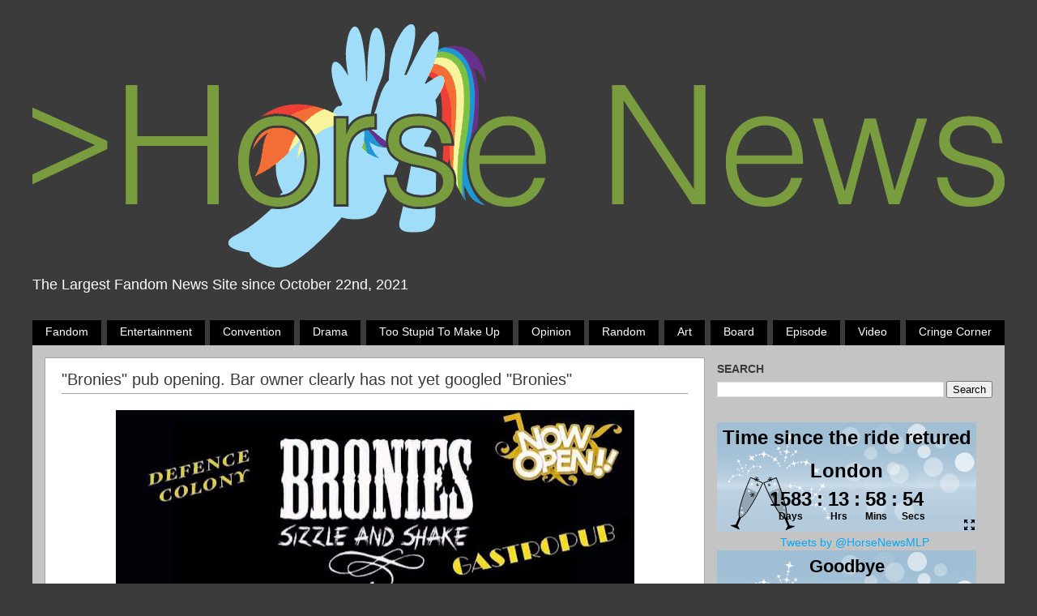

--- FILE ---
content_type: text/html; charset=UTF-8
request_url: https://www.horse-news.org/2015/12/bronies-pub-opening-bar-owner-clearly.html
body_size: 20238
content:
<!DOCTYPE html>
<html class='v2' dir='ltr' xmlns='http://www.w3.org/1999/xhtml' xmlns:b='http://www.google.com/2005/gml/b' xmlns:data='http://www.google.com/2005/gml/data' xmlns:expr='http://www.google.com/2005/gml/expr'>
<script language='javascript' type='text/javascript'>

        var buttonPress = function ()
        {
            var com = document.getElementById('comments');
            var filterWords = ["crap", "ugly", "brat"];
            // "i" is to ignore case and "g" for global
            var rgx = new RegExp("("+filterWords.join("|")+")", "gi");
            com.value = com.value.replace(rgx, "****");

            // change this to 'return true;' when you will be sure that all your bad words are catched and the form is ready to be submitted
            return false;
        }
    </script>
<head>
<link href='https://www.blogger.com/static/v1/widgets/335934321-css_bundle_v2.css' rel='stylesheet' type='text/css'/>
<meta content='width=1100' name='viewport'/>
<meta content='text/html; charset=UTF-8' http-equiv='Content-Type'/>
<meta content='blogger' name='generator'/>
<link href='https://www.horse-news.org/favicon.ico' rel='icon' type='image/x-icon'/>
<link href='https://www.horse-news.org/2015/12/bronies-pub-opening-bar-owner-clearly.html' rel='canonical'/>
<link rel="alternate" type="application/atom+xml" title="Horse News - Atom" href="https://www.horse-news.org/feeds/posts/default" />
<link rel="alternate" type="application/rss+xml" title="Horse News - RSS" href="https://www.horse-news.org/feeds/posts/default?alt=rss" />
<link rel="service.post" type="application/atom+xml" title="Horse News - Atom" href="https://www.blogger.com/feeds/972990476219054386/posts/default" />

<link rel="alternate" type="application/atom+xml" title="Horse News - Atom" href="https://www.horse-news.org/feeds/5889771682342681558/comments/default" />
<!--Can't find substitution for tag [blog.ieCssRetrofitLinks]-->
<link href='https://blogger.googleusercontent.com/img/b/R29vZ2xl/AVvXsEhg0KrPWzk7mHzfrmwJSveGc_bbs9DGJT1Q0OMJiiP6FBkeUgwTBdCTvLUgh1RNDmrDVrORpvMjBALhxLWIOuIggiX64gfSCWhYsKk0irH4NNyapqpMq-5tvtZX65Z7f5iXy1OlvdPub2Hr/s640/11254501_462633210606256_7522673080687924221_n.jpg' rel='image_src'/>
<meta content='https://www.horse-news.org/2015/12/bronies-pub-opening-bar-owner-clearly.html' property='og:url'/>
<meta content='&quot;Bronies&quot; pub opening. Bar owner clearly has not yet googled &quot;Bronies&quot;' property='og:title'/>
<meta content='Horse-News.org is your home for Horse News. My Little Pony News. Powered by /mlp/ - We know drama. Current Home of Horse-News.net' property='og:description'/>
<meta content='https://blogger.googleusercontent.com/img/b/R29vZ2xl/AVvXsEhg0KrPWzk7mHzfrmwJSveGc_bbs9DGJT1Q0OMJiiP6FBkeUgwTBdCTvLUgh1RNDmrDVrORpvMjBALhxLWIOuIggiX64gfSCWhYsKk0irH4NNyapqpMq-5tvtZX65Z7f5iXy1OlvdPub2Hr/w1200-h630-p-k-no-nu/11254501_462633210606256_7522673080687924221_n.jpg' property='og:image'/>
<title>
Horse News: "Bronies" pub opening. Bar owner clearly has not yet googled "Bronies"
</title>
<style id='page-skin-1' type='text/css'><!--
/*-----------------------------------------------
Blogger Template Style
Name:     Picture Window
Designer: Josh Peterson
URL:      www.noaesthetic.com
----------------------------------------------- */
/* Variable definitions
====================
<Variable name="keycolor" description="Main Color" type="color" default="#1a222a"/>
<Variable name="body.background" description="Body Background" type="background"
color="#3b3b3b" default="#111111 url(//themes.googleusercontent.com/image?id=1OACCYOE0-eoTRTfsBuX1NMN9nz599ufI1Jh0CggPFA_sK80AGkIr8pLtYRpNUKPmwtEa) repeat-x fixed top center"/>
<Group description="Page Text" selector="body">
<Variable name="body.font" description="Font" type="font"
default="normal normal 15px Arial, Tahoma, Helvetica, FreeSans, sans-serif"/>
<Variable name="body.text.color" description="Text Color" type="color" default="#333333"/>
</Group>
<Group description="Backgrounds" selector=".body-fauxcolumns-outer">
<Variable name="body.background.color" description="Outer Background" type="color" default="#296695"/>
<Variable name="header.background.color" description="Header Background" type="color" default="transparent"/>
<Variable name="post.background.color" description="Post Background" type="color" default="#ffffff"/>
</Group>
<Group description="Links" selector=".main-outer">
<Variable name="link.color" description="Link Color" type="color" default="#336699"/>
<Variable name="link.visited.color" description="Visited Color" type="color" default="#6699cc"/>
<Variable name="link.hover.color" description="Hover Color" type="color" default="#33aaff"/>
</Group>
<Group description="Blog Title" selector=".header h1">
<Variable name="header.font" description="Title Font" type="font"
default="normal normal 36px Arial, Tahoma, Helvetica, FreeSans, sans-serif"/>
<Variable name="header.text.color" description="Text Color" type="color" default="#ffffff" />
</Group>
<Group description="Tabs Text" selector=".tabs-inner .widget li a">
<Variable name="tabs.font" description="Font" type="font"
default="normal normal 15px Arial, Tahoma, Helvetica, FreeSans, sans-serif"/>
<Variable name="tabs.text.color" description="Text Color" type="color" default="#ffffff"/>
<Variable name="tabs.selected.text.color" description="Selected Color" type="color" default="#00a9ff"/>
</Group>
<Group description="Tabs Background" selector=".tabs-outer .PageList">
<Variable name="tabs.background.color" description="Background Color" type="color" default="transparent"/>
<Variable name="tabs.selected.background.color" description="Selected Color" type="color" default="transparent"/>
<Variable name="tabs.separator.color" description="Separator Color" type="color" default="transparent"/>
</Group>
<Group description="Post Title" selector="h3.post-title, .comments h4">
<Variable name="post.title.font" description="Title Font" type="font"
default="normal normal 18px Arial, Tahoma, Helvetica, FreeSans, sans-serif"/>
</Group>
<Group description="Date Header" selector=".date-header">
<Variable name="date.header.color" description="Text Color" type="color" default="#3B3B3B"/>
</Group>
<Group description="Post" selector=".post">
<Variable name="post.footer.text.color" description="Footer Text Color" type="color" default="#999999"/>
<Variable name="post.border.color" description="Border Color" type="color" default="#dddddd"/>
</Group>
<Group description="Gadgets" selector="h2">
<Variable name="widget.title.font" description="Title Font" type="font"
default="bold normal 13px Arial, Tahoma, Helvetica, FreeSans, sans-serif"/>
<Variable name="widget.title.text.color" description="Title Color" type="color" default="#888888"/>
</Group>
<Group description="Footer" selector=".footer-outer">
<Variable name="footer.text.color" description="Text Color" type="color" default="#cccccc"/>
<Variable name="footer.widget.title.text.color" description="Gadget Title Color" type="color" default="#aaaaaa"/>
</Group>
<Group description="Footer Links" selector=".footer-outer">
<Variable name="footer.link.color" description="Link Color" type="color" default="#99ccee"/>
<Variable name="footer.link.visited.color" description="Visited Color" type="color" default="#77aaee"/>
<Variable name="footer.link.hover.color" description="Hover Color" type="color" default="#33aaff"/>
</Group>
<Variable name="content.margin" description="Content Margin Top" type="length" default="20px" min="0" max="100px"/>
<Variable name="content.padding" description="Content Padding" type="length" default="0" min="0" max="100px"/>
<Variable name="content.background" description="Content Background" type="background"
default="transparent none repeat scroll top left"/>
<Variable name="content.border.radius" description="Content Border Radius" type="length" default="0" min="0" max="100px"/>
<Variable name="content.shadow.spread" description="Content Shadow Spread" type="length" default="0" min="0" max="100px"/>
<Variable name="header.padding" description="Header Padding" type="length" default="0" min="0" max="100px"/>
<Variable name="header.background.gradient" description="Header Gradient" type="url"
default="none"/>
<Variable name="header.border.radius" description="Header Border Radius" type="length" default="0" min="0" max="100px"/>
<Variable name="main.border.radius.top" description="Main Border Radius" type="length" default="20px" min="0" max="100px"/>
<Variable name="footer.border.radius.top" description="Footer Border Radius Top" type="length" default="0" min="0" max="100px"/>
<Variable name="footer.border.radius.bottom" description="Footer Border Radius Bottom" type="length" default="20px" min="0" max="100px"/>
<Variable name="region.shadow.spread" description="Main and Footer Shadow Spread" type="length" default="3px" min="0" max="100px"/>
<Variable name="region.shadow.offset" description="Main and Footer Shadow Offset" type="length" default="1px" min="-50px" max="50px"/>
<Variable name="tabs.background.gradient" description="Tab Background Gradient" type="url" default="none"/>
<Variable name="tab.selected.background.gradient" description="Selected Tab Background" type="url"
default="url(//www.blogblog.com/1kt/transparent/white80.png)"/>
<Variable name="tab.background" description="Tab Background" type="background"
default="transparent url(//www.blogblog.com/1kt/transparent/black50.png) repeat scroll top left"/>
<Variable name="tab.border.radius" description="Tab Border Radius" type="length" default="10px" min="0" max="100px"/>
<Variable name="tab.first.border.radius" description="First Tab Border Radius" type="length" default="10px" min="0" max="100px"/>
<Variable name="tabs.border.radius" description="Tabs Border Radius" type="length" default="0" min="0" max="100px"/>
<Variable name="tabs.spacing" description="Tab Spacing" type="length" default=".25em" min="0" max="10em"/>
<Variable name="tabs.margin.bottom" description="Tab Margin Bottom" type="length" default="0" min="0" max="100px"/>
<Variable name="tabs.margin.sides" description="Tab Margin Sides" type="length" default="20px" min="0" max="100px"/>
<Variable name="main.background" description="Main Background" type="background"
default="transparent url(//www.blogblog.com/1kt/transparent/white80.png) repeat scroll top left"/>
<Variable name="main.padding.sides" description="Main Padding Sides" type="length" default="20px" min="0" max="100px"/>
<Variable name="footer.background" description="Footer Background" type="background"
default="transparent url(//www.blogblog.com/1kt/transparent/black50.png) repeat scroll top left"/>
<Variable name="post.margin.sides" description="Post Margin Sides" type="length" default="-20px" min="-50px" max="50px"/>
<Variable name="post.border.radius" description="Post Border Radius" type="length" default="5px" min="0" max="100px"/>
<Variable name="widget.title.text.transform" description="Widget Title Text Transform" type="string" default="uppercase"/>
<Variable name="mobile.background.overlay" description="Mobile Background Overlay" type="string"
default="transparent none repeat scroll top left"/>
<Variable name="startSide" description="Side where text starts in blog language" type="automatic" default="left"/>
<Variable name="endSide" description="Side where text ends in blog language" type="automatic" default="right"/>
*/
/* Content
----------------------------------------------- */
body {
font: normal normal 15px 'Trebuchet MS', Trebuchet, sans-serif;
color: #3B3B3B;
background: #3b3b3b none no-repeat scroll center center;
}
html body .region-inner {
min-width: 0;
max-width: 100%;
width: auto;
}
.content-outer {
font-size: 90%;
}
a:link {
text-decoration:none;
color: #00a9ff;
}
a:visited {
text-decoration:none;
color: #00a9ff;
}
a:hover {
text-decoration:underline;
color: #00a9ff;
}
.content-outer {
background: transparent none repeat scroll top left;
-moz-border-radius: 0;
-webkit-border-radius: 0;
-goog-ms-border-radius: 0;
border-radius: 0;
-moz-box-shadow: 0 0 0px rgba(0, 0, 0, .15);
-webkit-box-shadow: 0 0 0px rgba(0, 0, 0, .15);
-goog-ms-box-shadow: 0 0 0px rgba(0, 0, 0, .15);
box-shadow: 0 0 0px rgba(0, 0, 0, .15);
margin: 0px auto;
}
.content-inner {
padding: 0px;
}
/* Header
----------------------------------------------- */
.header-outer {
background: transparent none repeat-x scroll top left;
_background-image: none;
color: #ffffff;
-moz-border-radius: 0;
-webkit-border-radius: 0;
-goog-ms-border-radius: 0;
border-radius: 0;
}
.Header img, .Header #header-inner {
-moz-border-radius: 0;
-webkit-border-radius: 0;
-goog-ms-border-radius: 0;
border-radius: 0;
}
.header-inner .Header .titlewrapper,
.header-inner .Header .descriptionwrapper {
padding-left: 0;
padding-right: 0;
}
.Header h1 {
font: normal normal 36px 'Trebuchet MS', Trebuchet, sans-serif;
text-shadow: 1px 1px 3px rgba(0, 0, 0, 0.3);
}
.Header h1 a {
color: #ffffff;
}
.Header .description {
font-size: 130%;
padding:0;
}
/* Tabs
----------------------------------------------- */
.tabs-inner {
margin: .5em 0px 0px;
padding: 0;
}
.tabs-inner .section {
margin: 0;
}
.tabs-inner .widget ul {
padding: 0;
background: transparent none repeat scroll bottom;
-moz-border-radius: 0;
-webkit-border-radius: 0;
-goog-ms-border-radius: 0;
border-radius: 0;
}
.tabs-inner .widget li {
border: none;
}
.tabs-inner .widget li a {
display: inline-block;
padding: .5em 1em;
margin-right: .25em;
color: #ffffff;
font: normal normal 15px Arial, Tahoma, Helvetica, FreeSans, sans-serif;
-moz-border-radius: 0px 0px 0 0;
-webkit-border-top-left-radius: 0px;
-webkit-border-top-right-radius: 0px;
-goog-ms-border-radius: 0px 0px 0 0;
border-radius: 0px 0px 0 0;
background: transparent url(//www.blogblog.com/1kt/transparent/black50.png) repeat scroll top left;
border-right: 1px solid transparent;
}
.tabs-inner .widget li:first-child a {
padding-left: 1.25em;
-moz-border-radius-topleft: 0px;
-moz-border-radius-bottomleft: 0;
-webkit-border-top-left-radius: 0px;
-webkit-border-bottom-left-radius: 0;
-goog-ms-border-top-left-radius: 0px;
-goog-ms-border-bottom-left-radius: 0;
border-top-left-radius: 0px;
border-bottom-left-radius: 0;
}
.tabs-inner .widget li.selected a,
.tabs-inner .widget li a:hover {
position: relative;
z-index: 1;
background: transparent url(//www.blogblog.com/1kt/transparent/white80.png) repeat scroll bottom;
color: #363636;
-moz-box-shadow: 0 0 0px rgba(0, 0, 0, .15);
-webkit-box-shadow: 0 0 0px rgba(0, 0, 0, .15);
-goog-ms-box-shadow: 0 0 0px rgba(0, 0, 0, .15);
box-shadow: 0 0 0px rgba(0, 0, 0, .15);
}
/* Headings
----------------------------------------------- */
h2 {
font: normal bold 100% Arial, Tahoma, Helvetica, FreeSans, sans-serif;
text-transform: uppercase;
color: #3b3b3b;
margin: .5em 0;
}
/* Main
----------------------------------------------- */
.main-outer {
background-color:#c4c4c4;
}
.main-inner {
padding: 15px 20px 20px;
padding-right: 0px;
}
.main-inner .column-center-inner {
padding: 0 0;
}
.main-inner .column-left-inner {
padding-left: 0;
}
.main-inner .column-right-inner {
padding-right: 0;
}
/* Posts
----------------------------------------------- */
h3.post-title {
border-bottom:solid 1px #a5a5a5;
margin: 0;
font: normal normal 20px Arial, Tahoma, Helvetica, FreeSans, sans-serif;
padding-bottom:0.25em;
}
.date-header span {
color: #363636;
}
.post-outer {
background-color: #ffffff;
border: solid 1px #a5a5a5;
-moz-border-radius: 0px;
-webkit-border-radius: 0px;
border-radius: 0px;
-goog-ms-border-radius: 0px;
padding: 15px 20px;
margin: 0 -20px 20px;
margin-right: -25px;
}
.post-body {
line-height: 1.4;
font-size: 110%;
position: relative;
}
.post-header {
margin: 0 0 1.5em;
color: #999999;
line-height: 1.6;
}
#blog-pager {
font-size: 140%
}
#comments .comment-author {
padding-top: 1.5em;
border-top: dashed 1px #ccc;
border-top: dashed 1px rgba(128, 128, 128, .5);
background-position: 0 1.5em;
}
#comments .comment-author:first-child {
padding-top: 0;
border-top: none;
}
.avatar-image-container {
margin: .2em 0 0;
}
/* Comments
----------------------------------------------- */
.comments .comments-content .icon.blog-author {
background-repeat: no-repeat;
background-image: url([data-uri]);
}
.comments .comments-content .loadmore a {
border-top: 1px solid #00a9ff;
border-bottom: 1px solid #00a9ff;
}
.comments .continue {
border-top: 2px solid #00a9ff;
}
/* Widgets
----------------------------------------------- */
.widget ul, .widget #ArchiveList ul.flat {
padding: 0;
list-style: none;
}
.widget ul li, .widget #ArchiveList ul.flat li {
border-top: dashed 1px #ccc;
border-top: dashed 1px rgba(128, 128, 128, .5);
}
.widget ul li:first-child, .widget #ArchiveList ul.flat li:first-child {
border-top: none;
}
.widget .post-body ul {
list-style: disc;
}
.widget .post-body ul li {
border: none;
}
/* Footer
----------------------------------------------- */
.footer-outer {
color:#cccccc;
background: transparent url(//www.blogblog.com/1kt/transparent/black50.png) repeat scroll top left;
-moz-border-radius: 0 0 0px 0px;
-webkit-border-top-left-radius: 0;
-webkit-border-top-right-radius: 0;
-webkit-border-bottom-left-radius: 0px;
-webkit-border-bottom-right-radius: 0px;
-goog-ms-border-radius: 0 0 0px 0px;
border-radius: 0 0 0px 0px;
-moz-box-shadow: 0 0px 0px rgba(0, 0, 0, .15);
-webkit-box-shadow: 0 0px 0px rgba(0, 0, 0, .15);
-goog-ms-box-shadow: 0 0px 0px rgba(0, 0, 0, .15);
box-shadow: 0 0px 0px rgba(0, 0, 0, .15);
}
.footer-inner {
padding: 10px 20px 20px;
}
.footer-outer a {
color: #99d3ee;
}
.footer-outer a:visited {
color: #77b4ee;
}
.footer-outer a:hover {
color: #33bbff;
}
.footer-outer .widget h2 {
color: #bdbdbd;
}
/* Mobile
----------------------------------------------- */
html body.mobile {
height: auto;
}
html body.mobile {
min-height: 480px;
background-size: 100% auto;
}
.mobile .body-fauxcolumn-outer {
background: transparent none repeat scroll top left;
}
html .mobile .mobile-date-outer, html .mobile .blog-pager {
border-bottom: none;
background: transparent url(//www.blogblog.com/1kt/transparent/white80.png) repeat scroll top left;
margin-bottom: 10px;
}
.mobile .date-outer {
background: transparent url(//www.blogblog.com/1kt/transparent/white80.png) repeat scroll top left;
}
.mobile .header-outer, .mobile .main-outer,
.mobile .post-outer, .mobile .footer-outer {
-moz-border-radius: 0;
-webkit-border-radius: 0;
-goog-ms-border-radius: 0;
border-radius: 0;
}
.mobile .content-outer,
.mobile .main-outer,
.mobile .post-outer {
background: inherit;
border: none;
}
.mobile .content-outer {
font-size: 100%;
}
.mobile-link-button {
background-color: #00a9ff;
}
.mobile-link-button a:link, .mobile-link-button a:visited {
color: #ffffff;
}
.mobile-index-contents {
color: #3B3B3B;
}
.mobile .tabs-inner .PageList .widget-content {
background: transparent url(//www.blogblog.com/1kt/transparent/white80.png) repeat scroll bottom;
color: #363636;
}
.mobile .tabs-inner .PageList .widget-content .pagelist-arrow {
border-left: 1px solid transparent;
}
/* ADDITIONAL CSS ELEMENTS */
#sidebar-right-1 {
margin-left:10px;
}
.blog-header-author-text {
font-size: 14px;
color: #a5a5a5;
white-space:nowrap;
}
.post-comment-link{
}
.post-footer-container{
margin:.5em 0 0;
color: #a5a5a5;
line-height: 1.6;
}
.post-footer{
border: solid 1px #a5a5a5;
display:table;
width:auto;
height:50px;
}
.post-footer-left{
display:table-cell;
vertical-align:middle;
width:100%;
padding-left: 6px;
}
.post-footer-right{
display:table-cell;
padding:6px;
text-align:right;
}
.jump-link{
text-align:center;
margin: 1em;
margin-top:2em;
text-transform:capitalize;
}
.post-timestamp{
margin-left: 0;
}
.comment-footer{
margin:.5em 25px 1em;
margin:0;
}
.post-footer-labels{
width:600px;
overflow:hidden;
text-overflow:ellipsis;
white-space:nowrap;
text-transform: capitalize;
}
.post-footer-labels:hover{
overflow:visible;
white-space:normal;
}
.label-list-container{
display:flex;
width:100%;
margin:0;
padding:0;
margin-right:0.25em;
text-transform:capitalize;
text-align:center;
}
.status-msg-wrap{
margin-top:0px;
}
.comments{
background-color:white;
border:solid 1px #a5a5a5;
padding: 15px 20px;
margin-left:-20px;
margin-right:-25px;
}
.comments h4{
font: normal normal 20px Arial, Tahoma, Helvetica, FreeSans, sans-serif;
text-align:center;
line-height:50px;
border: solid 1px #a5a5a5;
font-size:25px;
color:#a5a5a5;
}
#blog-pager{
margin-left:-20px;
margin-right:-25px;
padding-bottom:1px;
}
#blog-pager-home-link{
display:inline-block;
position:absolute;
left:300px;
right:300px;
}
.comments-content{
margin-bottom:0px !important;
}
/* BUTTONS */
.button-sidebar{
display:inline-block;
background-color:#3B3B3B;
color:#789b3e !important;
padding:0.5em 1em;
text-decoration:none;
border:solid;
border-width:1px;
border-color:#a5a5a5;
-webkit-transition:background-color 0.25s;
text-decoration:none;
}
.button-sidebar:hover{
text-decoration:none;
background-color:#c4c4c4;
}
.button-fade{
display:inline-block;
border: solid;
border-color:#a5a5a5;
border-width:1px;
-webkit-transition: background-color 0.25s;
padding:0.5em;
background-color:#c4c4c4;
color:#3B3B3B !important;
text-decoration:none;
}
.button-fade:hover{
background-color:#a5a5a5;
text-decoration:none;
}
.header-label{
flex-grow:2;
display:inline;
background-color:#000000;
color:#ffffff !important;
padding:0.5em 1em;
margin-right:0.5em;
-webkit-transition: background-color 0.25s;
}
.header-label:hover{
text-decoration:none;
background-color:#c4c4c4;
color:#3B3B3B !important;
}
.header-label:last-child{
margin-right:0em;
}

--></style>
<style id='template-skin-1' type='text/css'><!--
body {
min-width: 1200px;
}
.content-outer, .content-fauxcolumn-outer, .region-inner {
min-width: 1200px;
max-width: 1200px;
_width: 1200px;
}
.main-inner .columns {
padding-left: 0px;
padding-right: 380px;
}
.main-inner .fauxcolumn-center-outer {
left: 0px;
right: 380px;
/* IE6 does not respect left and right together */
_width: expression(this.parentNode.offsetWidth -
parseInt("0px") -
parseInt("380px") + 'px');
}
.main-inner .fauxcolumn-left-outer {
width: 0px;
}
.main-inner .fauxcolumn-right-outer {
width: 380px;
}
.main-inner .column-left-outer {
width: 0px;
right: 100%;
margin-left: -0px;
}
.main-inner .column-right-outer {
width: 380px;
margin-right: -380px;
}
#layout {
min-width: 0;
}
#layout .content-outer {
min-width: 0;
width: 800px;
}
#layout .region-inner {
min-width: 0;
width: auto;
}
--></style>
<script type='text/javascript'>
        (function(i,s,o,g,r,a,m){i['GoogleAnalyticsObject']=r;i[r]=i[r]||function(){
        (i[r].q=i[r].q||[]).push(arguments)},i[r].l=1*new Date();a=s.createElement(o),
        m=s.getElementsByTagName(o)[0];a.async=1;a.src=g;m.parentNode.insertBefore(a,m)
        })(window,document,'script','https://www.google-analytics.com/analytics.js','ga');
        ga('create', 'UA-50973318-1', 'auto', 'blogger');
        ga('blogger.send', 'pageview');
      </script>
<script>
  (function(i,s,o,g,r,a,m){i['GoogleAnalyticsObject']=r;i[r]=i[r]||function(){
  (i[r].q=i[r].q||[]).push(arguments)},i[r].l=1*new Date();a=s.createElement(o),
  m=s.getElementsByTagName(o)[0];a.async=1;a.src=g;m.parentNode.insertBefore(a,m)
  })(window,document,'script','//www.google-analytics.com/analytics.js','ga');

  ga('create', 'UA-50973318-1', 'auto');
  ga('send', 'pageview');

</script>
<!-- Global site tag (gtag.js) - Google Analytics -->
<script>
/**
* Function that tracks a click on an outbound link in Analytics.
* This function takes a valid URL string as an argument, and uses that URL string
* as the event label. Setting the transport method to 'beacon' lets the hit be sent
* using 'navigator.sendBeacon' in browser that support it.
*/
var trackOutboundLink = function(url) {
   ga('send', 'event', 'outbound', 'click', url, {
     'transport': 'beacon',
     'hitCallback': function(){document.location = url;}
   });
}
</script>
<meta content='ceGTu3qu_pLKnHtSAn7hBL7N3Hgne5-EfIBRMoHaATM' name='google-site-verification'/>
<link href='https://www.blogger.com/dyn-css/authorization.css?targetBlogID=972990476219054386&amp;zx=15df47d2-5233-4d18-93a7-fe670abc4bea' media='none' onload='if(media!=&#39;all&#39;)media=&#39;all&#39;' rel='stylesheet'/><noscript><link href='https://www.blogger.com/dyn-css/authorization.css?targetBlogID=972990476219054386&amp;zx=15df47d2-5233-4d18-93a7-fe670abc4bea' rel='stylesheet'/></noscript>
<meta name='google-adsense-platform-account' content='ca-host-pub-1556223355139109'/>
<meta name='google-adsense-platform-domain' content='blogspot.com'/>

</head>
<body class='loading'>
<div class='navbar no-items section' id='navbar'>
</div>
<div class='body-fauxcolumns'>
<div class='fauxcolumn-outer body-fauxcolumn-outer'>
<div class='cap-top'>
<div class='cap-left'></div>
<div class='cap-right'></div>
</div>
<div class='fauxborder-left'>
<div class='fauxborder-right'></div>
<div class='fauxcolumn-inner'>
</div>
</div>
<div class='cap-bottom'>
<div class='cap-left'></div>
<div class='cap-right'></div>
</div>
</div>
</div>
<div class='content'>
<div class='content-fauxcolumns'>
<div class='fauxcolumn-outer content-fauxcolumn-outer'>
<div class='cap-top'>
<div class='cap-left'></div>
<div class='cap-right'></div>
</div>
<div class='fauxborder-left'>
<div class='fauxborder-right'></div>
<div class='fauxcolumn-inner'>
</div>
</div>
<div class='cap-bottom'>
<div class='cap-left'></div>
<div class='cap-right'></div>
</div>
</div>
</div>
<div class='content-outer'>
<div class='content-cap-top cap-top'>
<div class='cap-left'></div>
<div class='cap-right'></div>
</div>
<div class='fauxborder-left content-fauxborder-left'>
<div class='fauxborder-right content-fauxborder-right'></div>
<div class='content-inner'>
<header>
<div class='header-outer'>
<div class='header-cap-top cap-top'>
<div class='cap-left'></div>
<div class='cap-right'></div>
</div>
<div class='fauxborder-left header-fauxborder-left'>
<div class='fauxborder-right header-fauxborder-right'></div>
<div class='region-inner header-inner'>
<div class='header section' id='header'><div class='widget Header' data-version='1' id='Header1'>
<div id='header-inner'>
<a href='https://www.horse-news.org/' style='display: block'>
<img alt='Horse News' height='300px; ' id='Header1_headerimg' src='https://blogger.googleusercontent.com/img/b/R29vZ2xl/AVvXsEiy2GiwakA7444gyaG05O4Suw7W5ccMTurYmLIJHmFf6647K-aGRM_DGTJcZCRcrhIpyf3oaA4pSJf5dBst7-SLMwOYyynl8lFqYOc3ZAFx7YcfrRk-xZMtVENKwNvO4FWRsdtxjCSkORp4/s1200/hn+logo.png' style='display: block' width='1200px; '/>
</a>
<div class='descriptionwrapper'>
<p class='description'>
<span>
The Largest Fandom News Site since October 22nd, 2021
</span>
</p>
</div>
</div>
</div></div>
</div>
</div>
<div class='header-cap-bottom cap-bottom'>
<div class='cap-left'></div>
<div class='cap-right'></div>
</div>
</div>
</header>
<div class='tabs-outer'>
<div class='tabs-cap-top cap-top'>
<div class='cap-left'></div>
<div class='cap-right'></div>
</div>
<div class='fauxborder-left tabs-fauxborder-left'>
<div class='fauxborder-right tabs-fauxborder-right'></div>
<div class='region-inner tabs-inner'>
<div class='tabs section' id='crosscol'><div class='widget Label' data-version='1' id='Label2'>
<h2>
Labels
</h2>
<div class='widget-content list-label-widget-content'>
<div class='label-list-container'>
<a class='header-label' dir='ltr' href='https://www.horse-news.org/search/label/Fandom'>
Fandom
</a>
<a class='header-label' dir='ltr' href='https://www.horse-news.org/search/label/Entertainment'>
Entertainment
</a>
<a class='header-label' dir='ltr' href='https://www.horse-news.org/search/label/Convention'>
Convention
</a>
<a class='header-label' dir='ltr' href='https://www.horse-news.org/search/label/Drama'>
Drama
</a>
<a class='header-label' dir='ltr' href='https://www.horse-news.org/search/label/Too%20stupid%20to%20make%20up'>
Too stupid to make up
</a>
<a class='header-label' dir='ltr' href='https://www.horse-news.org/search/label/Opinion'>
Opinion
</a>
<a class='header-label' dir='ltr' href='https://www.horse-news.org/search/label/Random'>
Random
</a>
<a class='header-label' dir='ltr' href='https://www.horse-news.org/search/label/Art'>
Art
</a>
<a class='header-label' dir='ltr' href='https://www.horse-news.org/search/label/Board'>
Board
</a>
<a class='header-label' dir='ltr' href='https://www.horse-news.org/search/label/Episode'>
Episode
</a>
<a class='header-label' dir='ltr' href='https://www.horse-news.org/search/label/Video'>
Video
</a>
<a class='header-label' dir='ltr' href='https://www.horse-news.org/search/label/Cringe%20Corner'>
Cringe Corner
</a>
</div>
</div>
</div></div>
<div class='tabs no-items section' id='crosscol-overflow'></div>
</div>
</div>
<div class='tabs-cap-bottom cap-bottom'>
<div class='cap-left'></div>
<div class='cap-right'></div>
</div>
</div>
<div class='main-outer'>
<div class='main-cap-top cap-top'>
<div class='cap-left'></div>
<div class='cap-right'></div>
</div>
<div class='fauxborder-left main-fauxborder-left'>
<div class='fauxborder-right main-fauxborder-right'></div>
<div class='region-inner main-inner'>
<div class='columns fauxcolumns'>
<div class='fauxcolumn-outer fauxcolumn-center-outer'>
<div class='cap-top'>
<div class='cap-left'></div>
<div class='cap-right'></div>
</div>
<div class='fauxborder-left'>
<div class='fauxborder-right'></div>
<div class='fauxcolumn-inner'>
</div>
</div>
<div class='cap-bottom'>
<div class='cap-left'></div>
<div class='cap-right'></div>
</div>
</div>
<div class='fauxcolumn-outer fauxcolumn-left-outer'>
<div class='cap-top'>
<div class='cap-left'></div>
<div class='cap-right'></div>
</div>
<div class='fauxborder-left'>
<div class='fauxborder-right'></div>
<div class='fauxcolumn-inner'>
</div>
</div>
<div class='cap-bottom'>
<div class='cap-left'></div>
<div class='cap-right'></div>
</div>
</div>
<div class='fauxcolumn-outer fauxcolumn-right-outer'>
<div class='cap-top'>
<div class='cap-left'></div>
<div class='cap-right'></div>
</div>
<div class='fauxborder-left'>
<div class='fauxborder-right'></div>
<div class='fauxcolumn-inner'>
</div>
</div>
<div class='cap-bottom'>
<div class='cap-left'></div>
<div class='cap-right'></div>
</div>
</div>
<!-- corrects IE6 width calculation -->
<div class='columns-inner'>
<div class='column-center-outer'>
<div class='column-center-inner'>
<div class='main section' id='main'><div class='widget Blog' data-version='1' id='Blog1'>
<div class='blog-posts hfeed'>
<!--Can't find substitution for tag [defaultAdStart]-->

                                          <div class="date-outer">
                                        

                                          <div class="date-posts">
                                        
<div class='post-outer'>
<div class='post hentry' itemprop='blogPost' itemscope='itemscope' itemtype='http://schema.org/BlogPosting'>
<meta content='https://blogger.googleusercontent.com/img/b/R29vZ2xl/AVvXsEhg0KrPWzk7mHzfrmwJSveGc_bbs9DGJT1Q0OMJiiP6FBkeUgwTBdCTvLUgh1RNDmrDVrORpvMjBALhxLWIOuIggiX64gfSCWhYsKk0irH4NNyapqpMq-5tvtZX65Z7f5iXy1OlvdPub2Hr/s640/11254501_462633210606256_7522673080687924221_n.jpg' itemprop='image_url'/>
<meta content='972990476219054386' itemprop='blogId'/>
<meta content='5889771682342681558' itemprop='postId'/>
<a name='5889771682342681558'></a>
<h3 class='post-title entry-title' itemprop='name'>
"Bronies" pub opening. Bar owner clearly has not yet googled "Bronies"
</h3>
<div class='post-header'>
<div class='post-header-line-1'></div>
</div>
<div class='post-body entry-content' id='post-body-5889771682342681558' itemprop='description articleBody'>
<div class="separator" style="clear: both; text-align: center;">
<a href="https://blogger.googleusercontent.com/img/b/R29vZ2xl/AVvXsEhg0KrPWzk7mHzfrmwJSveGc_bbs9DGJT1Q0OMJiiP6FBkeUgwTBdCTvLUgh1RNDmrDVrORpvMjBALhxLWIOuIggiX64gfSCWhYsKk0irH4NNyapqpMq-5tvtZX65Z7f5iXy1OlvdPub2Hr/s1600/11254501_462633210606256_7522673080687924221_n.jpg" imageanchor="1" style="margin-left: 1em; margin-right: 1em;"><img border="0" height="236" src="https://blogger.googleusercontent.com/img/b/R29vZ2xl/AVvXsEhg0KrPWzk7mHzfrmwJSveGc_bbs9DGJT1Q0OMJiiP6FBkeUgwTBdCTvLUgh1RNDmrDVrORpvMjBALhxLWIOuIggiX64gfSCWhYsKk0irH4NNyapqpMq-5tvtZX65Z7f5iXy1OlvdPub2Hr/s640/11254501_462633210606256_7522673080687924221_n.jpg" width="640" /></a></div>
<div class="separator" style="clear: both; text-align: center;">
<br /></div>
<div class="separator" style="clear: both; text-align: center;">
<br /></div>
<div class="separator" style="clear: both; text-align: left;">
Mohan Batra is quite possibly the only business owner in India who has never used the Internet. The <a href="http://www.nyoooz.com/delhi/290629/bronies-pub-launched-in-delhi">poor, unsuspecting fool</a> has opened a pub in Dehli, India with the name "<a href="https://www.facebook.com/broniesdelhi/">Bronies</a>", serving some probably overpriced dish called a "sizzler". <a href="http://timesofindia.indiatimes.com/entertainment/events/delhi/Bronies-pub-launched-in-Delhi/articleshow/50161238.cms">From what we can tell,</a> the bar has nothing to do with My Little Pony. But that clearly won't last long.&nbsp;</div>
<div class="separator" style="clear: both; text-align: left;">
</div>
<a name="more"></a>"BRONIES: Sizzle And Shake" the headline reads unassumingly, encouraging patrons to use the hashtag "#bronies" when posting on social media about their restaurant experience.<br />
<div class="separator" style="clear: both; text-align: left;">
<br /></div>
<div class="separator" style="clear: both; text-align: center;">
<a href="https://blogger.googleusercontent.com/img/b/R29vZ2xl/AVvXsEh6RCnqjuGVL2oZJW5Xh2oW8EFDYTTNT_qAQFgpeP9Td4v4_r4v1J_-QbcVDg6naKQ7NqMGUlTFXi3V4W_nCI6FmZiiK97zuYqr_VYLPsyQvEr9pgwE6qQk3cgx9QvoQI6aTNiAzV1xFq0a/s1600/12342618_462622020607375_926861810223837023_n.jpg" imageanchor="1" style="margin-left: 1em; margin-right: 1em;"><img border="0" height="300" src="https://blogger.googleusercontent.com/img/b/R29vZ2xl/AVvXsEh6RCnqjuGVL2oZJW5Xh2oW8EFDYTTNT_qAQFgpeP9Td4v4_r4v1J_-QbcVDg6naKQ7NqMGUlTFXi3V4W_nCI6FmZiiK97zuYqr_VYLPsyQvEr9pgwE6qQk3cgx9QvoQI6aTNiAzV1xFq0a/s400/12342618_462622020607375_926861810223837023_n.jpg" width="400" /></a></div>
<div class="separator" style="clear: both; text-align: left;">
<br /></div>
<div class="separator" style="clear: both; text-align: left;">
Why someone would name something as socially-involved as a Gastropub in a city with nearly 10 Million people, without checking what horrors await on their promoted hashtag BEFORE opening their doors, we can only speculate. But what we DON'T have to speculate on, is how many Indians in search of a good time, will be becoming intimately familiar with cartoon-horse-themed pornography, while trying to find directions to the watering hole.</div>
<div class="separator" style="clear: both; text-align: left;">
<br /></div>
<div class="separator" style="clear: both; text-align: center;">
<a href="https://blogger.googleusercontent.com/img/b/R29vZ2xl/AVvXsEgBbix4qFo59ZaU78L-qBS6cxuLSXL96GLRT1VAZeswcqHvpwAmh-cwaNSN4PF7U6MW9XDPmG1VtPCFpbhKRwgAZWoF2U5190Pp2ns8z2iNLyGmAvKqn-j_18-mcndJiLzM0Q9UvsvBFu3F/s1600/11057450_454700398066204_7990346593126253005_n.jpg" imageanchor="1" style="margin-left: 1em; margin-right: 1em;"><img border="0" height="320" src="https://blogger.googleusercontent.com/img/b/R29vZ2xl/AVvXsEgBbix4qFo59ZaU78L-qBS6cxuLSXL96GLRT1VAZeswcqHvpwAmh-cwaNSN4PF7U6MW9XDPmG1VtPCFpbhKRwgAZWoF2U5190Pp2ns8z2iNLyGmAvKqn-j_18-mcndJiLzM0Q9UvsvBFu3F/s320/11057450_454700398066204_7990346593126253005_n.jpg" width="320" /></a></div>
<div class="separator" style="clear: both; text-align: center;">
<br /></div>
<div class="separator" style="clear: both; text-align: left;">
Cards on the table however, this place looks like it can serve up a mean cocktail, and we demand to know how long until someone throws a pony meetup in New Dehli.</div>
<div class="separator" style="clear: both; text-align: left;">
<br /></div>
<div class="separator" style="clear: both; text-align: left;">
At press time a rival business has already opened across the street called "HorseFuckers".</div>
<div class="separator" style="clear: both; text-align: left;">
<a href="https://www.facebook.com/broniesdelhi/">https://www.facebook.com/broniesdelhi/</a></div>
<div style='clear: both;'></div>
</div>
<div class='post-footer-container'>
<div class='post-footer'>
<span class='post-footer-left'>
<div class='post-timestamp'>

											Posted
                                            Tuesday, 15 December 2015
											at
                                            7:30 am
</div>
<div class='post-labels post-footer-labels'>
Labels:
<a href='https://www.horse-news.org/search/label/Too%20stupid%20to%20make%20up' rel='tag'>Too stupid to make up</a>
</div>
</span>
<div class='post-footer-right'>
<span class='post-comment-link'>
</span>
</div>
</div>
</div>
</div>
</div>
<div class='comments' id='comments'>
<h4>

                                    	Comments (16)
                                      
</h4>
<div class='comment-form-container'>
</div>
<div class='comments-content'>
<script async='async' src='' type='text/javascript'></script>
<script type='text/javascript'>
                                  (function() {
                                    var items = null;
                                    var msgs = null;
                                    var config = {};
                                    // <![CDATA[
                                    var cursor = null;
                                    if (items && items.length > 0) {
                                      cursor = parseInt(items[items.length - 1].timestamp) + 1;
                                    }
                                    var bodyFromEntry = function(entry) {
                                      if (entry.gd$extendedProperty) {
                                        for (var k in entry.gd$extendedProperty) {
                                          if (entry.gd$extendedProperty[k].name == 'blogger.contentRemoved') {
                                            return '<span class="deleted-comment">' + entry.content.$t + '</span>';
                                          }
                                        }
                                      }
                                      return entry.content.$t;
                                    }
                                    var parse = function(data) {
                                      cursor = null;
                                      var comments = [];
                                      if (data && data.feed && data.feed.entry) {
                                        for (var i = 0, entry; entry = data.feed.entry[i]; i++) {
                                          var comment = {};
                                          // comment ID, parsed out of the original id format
                                          var id = /blog-(\d+).post-(\d+)/.exec(entry.id.$t);
                                          comment.id = id ? id[2] : null;
                                          comment.body = bodyFromEntry(entry);
                                          comment.timestamp = Date.parse(entry.published.$t) + '';
                                          if (entry.author && entry.author.constructor === Array) {
                                            var auth = entry.author[0];
                                            if (auth) {
                                              comment.author = {
                                                name: (auth.name ? auth.name.$t : undefined),
                                                profileUrl: (auth.uri ? auth.uri.$t : undefined),
                                                avatarUrl: (auth.gd$image ? auth.gd$image.src : undefined)
                                              };
                                            }
                                          }
                                          if (entry.link) {
                                            if (entry.link[2]) {
                                              comment.link = comment.permalink = entry.link[2].href;
                                            }
                                            if (entry.link[3]) {
                                              var pid = /.*comments\/default\/(\d+)\?.*/.exec(entry.link[3].href);
                                              if (pid && pid[1]) {
                                                comment.parentId = pid[1];
                                              }
                                            }
                                          }
                                          comment.deleteclass = 'item-control blog-admin';
                                          if (entry.gd$extendedProperty) {
                                            for (var k in entry.gd$extendedProperty) {
                                              if (entry.gd$extendedProperty[k].name == 'blogger.itemClass') {
                                                comment.deleteclass += ' ' + entry.gd$extendedProperty[k].value;
                                              } else if (entry.gd$extendedProperty[k].name == 'blogger.displayTime') {
                                                comment.displayTime = entry.gd$extendedProperty[k].value;
                                              }
                                            }
                                          }
                                          comments.push(comment);
                                        }
                                      }
                                      return comments;
                                    };
                                    var paginator = function(callback) {
                                      if (hasMore()) {
                                        var url = config.feed + '?alt=json&v=2&orderby=published&reverse=false&max-results=50';
                                        if (cursor) {
                                          url += '&published-min=' + new Date(cursor).toISOString();
                                        }
                                        window.bloggercomments = function(data) {
                                          var parsed = parse(data);
                                          cursor = parsed.length < 50 ? null
                                          : parseInt(parsed[parsed.length - 1].timestamp) + 1
                                          callback(parsed);
                                          window.bloggercomments = null;
                                        }
                                        url += '&callback=bloggercomments';
                                        var script = document.createElement('script');
                                        script.type = 'text/javascript';
                                        script.src = url;
                                        document.getElementsByTagName('head')[0].appendChild(script);
                                      }
                                    };
                                    var hasMore = function() {
                                      return !!cursor;
                                    };
                                    var getMeta = function(key, comment) {
                                      if ('iswriter' == key) {
                                        var matches = !!comment.author
                                        && comment.author.name == config.authorName
                                        && comment.author.profileUrl == config.authorUrl;
                                        return matches ? 'true' : '';
                                      } else if ('deletelink' == key) {
                                        return config.baseUri + '/delete-comment.g?blogID='
                                        + config.blogId + '&postID=' + comment.id;
                                      } else if ('deleteclass' == key) {
                                        return comment.deleteclass;
                                      }
                                      return '';
                                    };
                                    var replybox = null;
                                    var replyUrlParts = null;
                                    var replyParent = undefined;
                                    var onReply = function(commentId, domId) {
                                      if (replybox == null) {
                                        // lazily cache replybox, and adjust to suit this style:
                                        replybox = document.getElementById('comment-editor');
                                        if (replybox != null) {
                                          replybox.height = '250px';
                                          replybox.style.display = 'block';
                                          replyUrlParts = replybox.src.split('#');
                                        }
                                      }
                                      if (replybox && (commentId !== replyParent)) {
                                        document.getElementById(domId).insertBefore(replybox, null);
                                        replybox.src = replyUrlParts[0]
                                        + (commentId ? '&parentID=' + commentId : '')
                                        + '#' + replyUrlParts[1];
                                        replyParent = commentId;
                                      }
                                    };
                                    var hash = (window.location.hash || '#').substring(1);
                                    var startThread, targetComment;
                                    if (/^comment-form_/.test(hash)) {
                                      startThread = hash.substring('comment-form_'.length);
                                    } else if (/^c[0-9]+$/.test(hash)) {
                                      targetComment = hash.substring(1);
                                    }
                                    // Configure commenting API:
                                    var configJso = {
                                      'maxDepth': config.maxThreadDepth
                                    };
                                    var provider = {
                                      'id': config.postId,
                                      'data': items,
                                      'loadNext': paginator,
                                      'hasMore': hasMore,
                                      'getMeta': getMeta,
                                      'onReply': onReply,
                                      'rendered': true,
                                      'initComment': targetComment,
                                      'initReplyThread': startThread,
                                      'config': configJso,
                                      'messages': msgs
                                    };
                                    var render = function() {
                                      if (window.goog && window.goog.comments) {
                                        var holder = document.getElementById('comment-holder');
                                        window.goog.comments.render(holder, provider);
                                      }
                                    };
                                    // render now, or queue to render when library loads:
                                    if (window.goog && window.goog.comments) {
                                      render();
                                    } else {
                                      window.goog = window.goog || {};
                                      window.goog.comments = window.goog.comments || {};
                                      window.goog.comments.loadQueue = window.goog.comments.loadQueue || [];
                                      window.goog.comments.loadQueue.push(render);
                                    }
                                  })();
                                  // ]]>
                                </script>
<div id='comment-holder'>
<div class="comment-thread toplevel-thread"><ol id="top-ra"><li class="comment" id="c4194051724744985285"><div class="avatar-image-container"><img src="//resources.blogblog.com/img/blank.gif" alt=""/></div><div class="comment-block"><div class="comment-header"><cite class="user">Anonymous</cite><span class="icon user "></span><span class="datetime secondary-text"><a rel="nofollow" href="https://www.horse-news.org/2015/12/bronies-pub-opening-bar-owner-clearly.html?showComment=1450186788154#c4194051724744985285">15 December 2015 at 07:39</a></span></div><p class="comment-content">D E S I G N A T E D   S H I T T I N G   S T R E E T S<br>E<br>S<br>I<br>G<br>N<br>A<br>T<br>E<br>D<br><br>S<br>H<br>I<br>T<br>T<br>I<br>N<br>G<br><br>S<br>T<br>R<br>E<br>E<br>T<br>S</p><span class="comment-actions secondary-text"><a class="comment-reply" target="_self" data-comment-id="4194051724744985285">Reply</a><span class="item-control blog-admin blog-admin pid-784848342"><a target="_self" href="https://www.blogger.com/comment/delete/972990476219054386/4194051724744985285">Delete</a></span></span></div><div class="comment-replies"><div id="c4194051724744985285-rt" class="comment-thread inline-thread"><span class="thread-toggle thread-expanded"><span class="thread-arrow"></span><span class="thread-count"><a target="_self">Replies</a></span></span><ol id="c4194051724744985285-ra" class="thread-chrome thread-expanded"><div><li class="comment" id="c8837526576828638930"><div class="avatar-image-container"><img src="//resources.blogblog.com/img/blank.gif" alt=""/></div><div class="comment-block"><div class="comment-header"><cite class="user">Anonymous</cite><span class="icon user "></span><span class="datetime secondary-text"><a rel="nofollow" href="https://www.horse-news.org/2015/12/bronies-pub-opening-bar-owner-clearly.html?showComment=1450247117153#c8837526576828638930">16 December 2015 at 00:25</a></span></div><p class="comment-content">POO IN THE LOO</p><span class="comment-actions secondary-text"><span class="item-control blog-admin blog-admin pid-784848342"><a target="_self" href="https://www.blogger.com/comment/delete/972990476219054386/8837526576828638930">Delete</a></span></span></div><div class="comment-replies"><div id="c8837526576828638930-rt" class="comment-thread inline-thread hidden"><span class="thread-toggle thread-expanded"><span class="thread-arrow"></span><span class="thread-count"><a target="_self">Replies</a></span></span><ol id="c8837526576828638930-ra" class="thread-chrome thread-expanded"><div></div><div id="c8837526576828638930-continue" class="continue"><a class="comment-reply" target="_self" data-comment-id="8837526576828638930">Reply</a></div></ol></div></div><div class="comment-replybox-single" id="c8837526576828638930-ce"></div></li></div><div id="c4194051724744985285-continue" class="continue"><a class="comment-reply" target="_self" data-comment-id="4194051724744985285">Reply</a></div></ol></div></div><div class="comment-replybox-single" id="c4194051724744985285-ce"></div></li><li class="comment" id="c632633481345436261"><div class="avatar-image-container"><img src="//www.blogger.com/img/blogger_logo_round_35.png" alt=""/></div><div class="comment-block"><div class="comment-header"><cite class="user"><a href="https://www.blogger.com/profile/14740487022021937825" rel="nofollow">Unknown</a></cite><span class="icon user "></span><span class="datetime secondary-text"><a rel="nofollow" href="https://www.horse-news.org/2015/12/bronies-pub-opening-bar-owner-clearly.html?showComment=1450188981476#c632633481345436261">15 December 2015 at 08:16</a></span></div><p class="comment-content">Poopie Poopie scoobie </p><span class="comment-actions secondary-text"><a class="comment-reply" target="_self" data-comment-id="632633481345436261">Reply</a><span class="item-control blog-admin blog-admin pid-1039442334"><a target="_self" href="https://www.blogger.com/comment/delete/972990476219054386/632633481345436261">Delete</a></span></span></div><div class="comment-replies"><div id="c632633481345436261-rt" class="comment-thread inline-thread"><span class="thread-toggle thread-expanded"><span class="thread-arrow"></span><span class="thread-count"><a target="_self">Replies</a></span></span><ol id="c632633481345436261-ra" class="thread-chrome thread-expanded"><div><li class="comment" id="c8282542134326568645"><div class="avatar-image-container"><img src="//resources.blogblog.com/img/blank.gif" alt=""/></div><div class="comment-block"><div class="comment-header"><cite class="user">Anonymous</cite><span class="icon user "></span><span class="datetime secondary-text"><a rel="nofollow" href="https://www.horse-news.org/2015/12/bronies-pub-opening-bar-owner-clearly.html?showComment=1450231254576#c8282542134326568645">15 December 2015 at 20:00</a></span></div><p class="comment-content">SUPER POOPER SCOOPERS</p><span class="comment-actions secondary-text"><span class="item-control blog-admin blog-admin pid-784848342"><a target="_self" href="https://www.blogger.com/comment/delete/972990476219054386/8282542134326568645">Delete</a></span></span></div><div class="comment-replies"><div id="c8282542134326568645-rt" class="comment-thread inline-thread hidden"><span class="thread-toggle thread-expanded"><span class="thread-arrow"></span><span class="thread-count"><a target="_self">Replies</a></span></span><ol id="c8282542134326568645-ra" class="thread-chrome thread-expanded"><div></div><div id="c8282542134326568645-continue" class="continue"><a class="comment-reply" target="_self" data-comment-id="8282542134326568645">Reply</a></div></ol></div></div><div class="comment-replybox-single" id="c8282542134326568645-ce"></div></li></div><div id="c632633481345436261-continue" class="continue"><a class="comment-reply" target="_self" data-comment-id="632633481345436261">Reply</a></div></ol></div></div><div class="comment-replybox-single" id="c632633481345436261-ce"></div></li><li class="comment" id="c5792265043170406817"><div class="avatar-image-container"><img src="//resources.blogblog.com/img/blank.gif" alt=""/></div><div class="comment-block"><div class="comment-header"><cite class="user">Anonymous</cite><span class="icon user "></span><span class="datetime secondary-text"><a rel="nofollow" href="https://www.horse-news.org/2015/12/bronies-pub-opening-bar-owner-clearly.html?showComment=1450225125618#c5792265043170406817">15 December 2015 at 18:18</a></span></div><p class="comment-content">DESIGNATED</p><span class="comment-actions secondary-text"><a class="comment-reply" target="_self" data-comment-id="5792265043170406817">Reply</a><span class="item-control blog-admin blog-admin pid-784848342"><a target="_self" href="https://www.blogger.com/comment/delete/972990476219054386/5792265043170406817">Delete</a></span></span></div><div class="comment-replies"><div id="c5792265043170406817-rt" class="comment-thread inline-thread hidden"><span class="thread-toggle thread-expanded"><span class="thread-arrow"></span><span class="thread-count"><a target="_self">Replies</a></span></span><ol id="c5792265043170406817-ra" class="thread-chrome thread-expanded"><div></div><div id="c5792265043170406817-continue" class="continue"><a class="comment-reply" target="_self" data-comment-id="5792265043170406817">Reply</a></div></ol></div></div><div class="comment-replybox-single" id="c5792265043170406817-ce"></div></li><li class="comment" id="c8556415423426017629"><div class="avatar-image-container"><img src="//resources.blogblog.com/img/blank.gif" alt=""/></div><div class="comment-block"><div class="comment-header"><cite class="user">Anonymous</cite><span class="icon user "></span><span class="datetime secondary-text"><a rel="nofollow" href="https://www.horse-news.org/2015/12/bronies-pub-opening-bar-owner-clearly.html?showComment=1450229606708#c8556415423426017629">15 December 2015 at 19:33</a></span></div><p class="comment-content">PURPLE TRANNY <br>U<br>R<br>P<br>L<br>E<br><br>T<br>R<br>A<br>N<br>N<br>Y</p><span class="comment-actions secondary-text"><a class="comment-reply" target="_self" data-comment-id="8556415423426017629">Reply</a><span class="item-control blog-admin blog-admin pid-784848342"><a target="_self" href="https://www.blogger.com/comment/delete/972990476219054386/8556415423426017629">Delete</a></span></span></div><div class="comment-replies"><div id="c8556415423426017629-rt" class="comment-thread inline-thread hidden"><span class="thread-toggle thread-expanded"><span class="thread-arrow"></span><span class="thread-count"><a target="_self">Replies</a></span></span><ol id="c8556415423426017629-ra" class="thread-chrome thread-expanded"><div></div><div id="c8556415423426017629-continue" class="continue"><a class="comment-reply" target="_self" data-comment-id="8556415423426017629">Reply</a></div></ol></div></div><div class="comment-replybox-single" id="c8556415423426017629-ce"></div></li><li class="comment" id="c3242546911966120425"><div class="avatar-image-container"><img src="//resources.blogblog.com/img/blank.gif" alt=""/></div><div class="comment-block"><div class="comment-header"><cite class="user">Anonymous</cite><span class="icon user "></span><span class="datetime secondary-text"><a rel="nofollow" href="https://www.horse-news.org/2015/12/bronies-pub-opening-bar-owner-clearly.html?showComment=1450243660118#c3242546911966120425">15 December 2015 at 23:27</a></span></div><p class="comment-content">I recently attended a zombie-themed burlesque show *on accident,* yet these folks are still more clueless than me.</p><span class="comment-actions secondary-text"><a class="comment-reply" target="_self" data-comment-id="3242546911966120425">Reply</a><span class="item-control blog-admin blog-admin pid-784848342"><a target="_self" href="https://www.blogger.com/comment/delete/972990476219054386/3242546911966120425">Delete</a></span></span></div><div class="comment-replies"><div id="c3242546911966120425-rt" class="comment-thread inline-thread hidden"><span class="thread-toggle thread-expanded"><span class="thread-arrow"></span><span class="thread-count"><a target="_self">Replies</a></span></span><ol id="c3242546911966120425-ra" class="thread-chrome thread-expanded"><div></div><div id="c3242546911966120425-continue" class="continue"><a class="comment-reply" target="_self" data-comment-id="3242546911966120425">Reply</a></div></ol></div></div><div class="comment-replybox-single" id="c3242546911966120425-ce"></div></li><li class="comment" id="c2992022465444420082"><div class="avatar-image-container"><img src="//resources.blogblog.com/img/blank.gif" alt=""/></div><div class="comment-block"><div class="comment-header"><cite class="user">Anonymous</cite><span class="icon user "></span><span class="datetime secondary-text"><a rel="nofollow" href="https://www.horse-news.org/2015/12/bronies-pub-opening-bar-owner-clearly.html?showComment=1450303219796#c2992022465444420082">16 December 2015 at 16:00</a></span></div><p class="comment-content">D E S I G N A T E D</p><span class="comment-actions secondary-text"><a class="comment-reply" target="_self" data-comment-id="2992022465444420082">Reply</a><span class="item-control blog-admin blog-admin pid-784848342"><a target="_self" href="https://www.blogger.com/comment/delete/972990476219054386/2992022465444420082">Delete</a></span></span></div><div class="comment-replies"><div id="c2992022465444420082-rt" class="comment-thread inline-thread"><span class="thread-toggle thread-expanded"><span class="thread-arrow"></span><span class="thread-count"><a target="_self">Replies</a></span></span><ol id="c2992022465444420082-ra" class="thread-chrome thread-expanded"><div><li class="comment" id="c2238904089607127248"><div class="avatar-image-container"><img src="//www.blogger.com/img/blogger_logo_round_35.png" alt=""/></div><div class="comment-block"><div class="comment-header"><cite class="user"><a href="https://www.blogger.com/profile/17377132447697060542" rel="nofollow">williamcll</a></cite><span class="icon user "></span><span class="datetime secondary-text"><a rel="nofollow" href="https://www.horse-news.org/2015/12/bronies-pub-opening-bar-owner-clearly.html?showComment=1450334923614#c2238904089607127248">17 December 2015 at 00:48</a></span></div><p class="comment-content">SHITTING<br>H<br>I<br>T<br>T<br>I<br>N<br>GNITTHIS</p><span class="comment-actions secondary-text"><span class="item-control blog-admin blog-admin pid-95100794"><a target="_self" href="https://www.blogger.com/comment/delete/972990476219054386/2238904089607127248">Delete</a></span></span></div><div class="comment-replies"><div id="c2238904089607127248-rt" class="comment-thread inline-thread hidden"><span class="thread-toggle thread-expanded"><span class="thread-arrow"></span><span class="thread-count"><a target="_self">Replies</a></span></span><ol id="c2238904089607127248-ra" class="thread-chrome thread-expanded"><div></div><div id="c2238904089607127248-continue" class="continue"><a class="comment-reply" target="_self" data-comment-id="2238904089607127248">Reply</a></div></ol></div></div><div class="comment-replybox-single" id="c2238904089607127248-ce"></div></li></div><div id="c2992022465444420082-continue" class="continue"><a class="comment-reply" target="_self" data-comment-id="2992022465444420082">Reply</a></div></ol></div></div><div class="comment-replybox-single" id="c2992022465444420082-ce"></div></li><li class="comment" id="c4530200541239684376"><div class="avatar-image-container"><img src="//resources.blogblog.com/img/blank.gif" alt=""/></div><div class="comment-block"><div class="comment-header"><cite class="user">Anonymous</cite><span class="icon user "></span><span class="datetime secondary-text"><a rel="nofollow" href="https://www.horse-news.org/2015/12/bronies-pub-opening-bar-owner-clearly.html?showComment=1450324652763#c4530200541239684376">16 December 2015 at 21:57</a></span></div><p class="comment-content">India&#39;s weird in that it knows Western culture but not the history that accompanies it.<br><br>The result is things like this, and a Hitler cafe.<br>https://en.wikipedia.org/wiki/Adolf_Hitler_in_popular_culture#In_India<br></p><span class="comment-actions secondary-text"><a class="comment-reply" target="_self" data-comment-id="4530200541239684376">Reply</a><span class="item-control blog-admin blog-admin pid-784848342"><a target="_self" href="https://www.blogger.com/comment/delete/972990476219054386/4530200541239684376">Delete</a></span></span></div><div class="comment-replies"><div id="c4530200541239684376-rt" class="comment-thread inline-thread hidden"><span class="thread-toggle thread-expanded"><span class="thread-arrow"></span><span class="thread-count"><a target="_self">Replies</a></span></span><ol id="c4530200541239684376-ra" class="thread-chrome thread-expanded"><div></div><div id="c4530200541239684376-continue" class="continue"><a class="comment-reply" target="_self" data-comment-id="4530200541239684376">Reply</a></div></ol></div></div><div class="comment-replybox-single" id="c4530200541239684376-ce"></div></li><li class="comment" id="c2975232205412600061"><div class="avatar-image-container"><img src="//resources.blogblog.com/img/blank.gif" alt=""/></div><div class="comment-block"><div class="comment-header"><cite class="user">Anonymous</cite><span class="icon user "></span><span class="datetime secondary-text"><a rel="nofollow" href="https://www.horse-news.org/2015/12/bronies-pub-opening-bar-owner-clearly.html?showComment=1450353987366#c2975232205412600061">17 December 2015 at 06:06</a></span></div><p class="comment-content">So everyone eats with their right hand and wipes their shit with their left hands right? and everything stinks and reeks of curry I bet. Fucking India</p><span class="comment-actions secondary-text"><a class="comment-reply" target="_self" data-comment-id="2975232205412600061">Reply</a><span class="item-control blog-admin blog-admin pid-784848342"><a target="_self" href="https://www.blogger.com/comment/delete/972990476219054386/2975232205412600061">Delete</a></span></span></div><div class="comment-replies"><div id="c2975232205412600061-rt" class="comment-thread inline-thread hidden"><span class="thread-toggle thread-expanded"><span class="thread-arrow"></span><span class="thread-count"><a target="_self">Replies</a></span></span><ol id="c2975232205412600061-ra" class="thread-chrome thread-expanded"><div></div><div id="c2975232205412600061-continue" class="continue"><a class="comment-reply" target="_self" data-comment-id="2975232205412600061">Reply</a></div></ol></div></div><div class="comment-replybox-single" id="c2975232205412600061-ce"></div></li><li class="comment" id="c4563536026371771130"><div class="avatar-image-container"><img src="//www.blogger.com/img/blogger_logo_round_35.png" alt=""/></div><div class="comment-block"><div class="comment-header"><cite class="user"><a href="https://www.blogger.com/profile/13996125430283034106" rel="nofollow">Unknown</a></cite><span class="icon user "></span><span class="datetime secondary-text"><a rel="nofollow" href="https://www.horse-news.org/2015/12/bronies-pub-opening-bar-owner-clearly.html?showComment=1450643968150#c4563536026371771130">20 December 2015 at 14:39</a></span></div><p class="comment-content">It has even less to do with pooing in the loo</p><span class="comment-actions secondary-text"><a class="comment-reply" target="_self" data-comment-id="4563536026371771130">Reply</a><span class="item-control blog-admin blog-admin pid-1303687560"><a target="_self" href="https://www.blogger.com/comment/delete/972990476219054386/4563536026371771130">Delete</a></span></span></div><div class="comment-replies"><div id="c4563536026371771130-rt" class="comment-thread inline-thread hidden"><span class="thread-toggle thread-expanded"><span class="thread-arrow"></span><span class="thread-count"><a target="_self">Replies</a></span></span><ol id="c4563536026371771130-ra" class="thread-chrome thread-expanded"><div></div><div id="c4563536026371771130-continue" class="continue"><a class="comment-reply" target="_self" data-comment-id="4563536026371771130">Reply</a></div></ol></div></div><div class="comment-replybox-single" id="c4563536026371771130-ce"></div></li><li class="comment" id="c2696429495303313197"><div class="avatar-image-container"><img src="//blogger.googleusercontent.com/img/b/R29vZ2xl/AVvXsEjj6iyt3Mrtg5Of2g_ce0gKE06vPS6C6eMYc0T7HkJ7m30-d8ywPWiSk8t0Lb6pS_qQwVrjHOywqMxkAFd5JegtPkBgX3yzuRPT1eVn-yvFduBS-TQBXb5ttl3PnyWlcU8/s45-c/image.jpg" alt=""/></div><div class="comment-block"><div class="comment-header"><cite class="user"><a href="https://www.blogger.com/profile/00934633963755341310" rel="nofollow">Death Tap</a></cite><span class="icon user "></span><span class="datetime secondary-text"><a rel="nofollow" href="https://www.horse-news.org/2015/12/bronies-pub-opening-bar-owner-clearly.html?showComment=1465903416778#c2696429495303313197">14 June 2016 at 06:23</a></span></div><p class="comment-content">I have been here. Being a Brony, I couldn&#39;t resist. It&#39;s quite decent. I&#39;ve also managed to get the owner&#39;s card and have sent him an email asking him where he got the inspiration for the name. Let&#39;s see if he replies. <br><br>Yes, I live in India.</p><span class="comment-actions secondary-text"><a class="comment-reply" target="_self" data-comment-id="2696429495303313197">Reply</a><span class="item-control blog-admin blog-admin pid-629411625"><a target="_self" href="https://www.blogger.com/comment/delete/972990476219054386/2696429495303313197">Delete</a></span></span></div><div class="comment-replies"><div id="c2696429495303313197-rt" class="comment-thread inline-thread hidden"><span class="thread-toggle thread-expanded"><span class="thread-arrow"></span><span class="thread-count"><a target="_self">Replies</a></span></span><ol id="c2696429495303313197-ra" class="thread-chrome thread-expanded"><div></div><div id="c2696429495303313197-continue" class="continue"><a class="comment-reply" target="_self" data-comment-id="2696429495303313197">Reply</a></div></ol></div></div><div class="comment-replybox-single" id="c2696429495303313197-ce"></div></li><li class="comment" id="c6686044962198528512"><div class="avatar-image-container"><img src="//resources.blogblog.com/img/blank.gif" alt=""/></div><div class="comment-block"><div class="comment-header"><cite class="user">Anonymous</cite><span class="icon user "></span><span class="datetime secondary-text"><a rel="nofollow" href="https://www.horse-news.org/2015/12/bronies-pub-opening-bar-owner-clearly.html?showComment=1466057616519#c6686044962198528512">16 June 2016 at 01:13</a></span></div><p class="comment-content">This is the comment I left on the news site:<br><br><br><br>ALRIGHT FINALLY A BAR JUST FOR US MY LITTLE PONT FANS ! !<br>! I can&#8217;t wait to go to it dressed up like Twilight Sparkle! and have pony<br>themed drinks and food. I hope they serve hayshakes! Thanks Mr. Batra for creating<br>a bar for us cartoon pony fans!<br><br>http://equestriaafterdark.org/<br><br>https://en.wikipedia.org/wiki/...<br><br>https://en.wikipedia.org/wiki/...</p><span class="comment-actions secondary-text"><a class="comment-reply" target="_self" data-comment-id="6686044962198528512">Reply</a><span class="item-control blog-admin blog-admin pid-784848342"><a target="_self" href="https://www.blogger.com/comment/delete/972990476219054386/6686044962198528512">Delete</a></span></span></div><div class="comment-replies"><div id="c6686044962198528512-rt" class="comment-thread inline-thread hidden"><span class="thread-toggle thread-expanded"><span class="thread-arrow"></span><span class="thread-count"><a target="_self">Replies</a></span></span><ol id="c6686044962198528512-ra" class="thread-chrome thread-expanded"><div></div><div id="c6686044962198528512-continue" class="continue"><a class="comment-reply" target="_self" data-comment-id="6686044962198528512">Reply</a></div></ol></div></div><div class="comment-replybox-single" id="c6686044962198528512-ce"></div></li><li class="comment" id="c3201921851847143099"><div class="avatar-image-container"><img src="//4.bp.blogspot.com/-wzDe_T7bafk/ZVU2oT6_YCI/AAAAAAAAAa8/XEifGadF4rcIkSHzoavvHfZgMzFPh-QfgCK4BGAYYCw/s35/maxresdefault.jpg" alt=""/></div><div class="comment-block"><div class="comment-header"><cite class="user"><a href="https://www.blogger.com/profile/07715043322759772461" rel="nofollow">khairy</a></cite><span class="icon user "></span><span class="datetime secondary-text"><a rel="nofollow" href="https://www.horse-news.org/2015/12/bronies-pub-opening-bar-owner-clearly.html?showComment=1531516218862#c3201921851847143099">13 July 2018 at 16:10</a></span></div><p class="comment-content"><a href="http://emc-mee.com/transfer-furniture-khamis-mushait.html" rel="nofollow">شركة نقل عفش بخميس مشيط</a><br><a href="http://emc-mee.com/transfer-furniture-khamis-mushait.html" rel="nofollow">شركة نقل اثاث بخميس مشيط</a><br><a href="http://emc-mee.com/transfer-furniture-khamis-mushait.html" rel="nofollow">نقل عفش بخميس مشيط</a><br><a href="http://emc-mee.com/transfer-furniture-khamis-mushait.html" rel="nofollow">نقل اثاث بخميس مشيط</a><br></p><span class="comment-actions secondary-text"><a class="comment-reply" target="_self" data-comment-id="3201921851847143099">Reply</a><span class="item-control blog-admin blog-admin pid-1535980052"><a target="_self" href="https://www.blogger.com/comment/delete/972990476219054386/3201921851847143099">Delete</a></span></span></div><div class="comment-replies"><div id="c3201921851847143099-rt" class="comment-thread inline-thread hidden"><span class="thread-toggle thread-expanded"><span class="thread-arrow"></span><span class="thread-count"><a target="_self">Replies</a></span></span><ol id="c3201921851847143099-ra" class="thread-chrome thread-expanded"><div></div><div id="c3201921851847143099-continue" class="continue"><a class="comment-reply" target="_self" data-comment-id="3201921851847143099">Reply</a></div></ol></div></div><div class="comment-replybox-single" id="c3201921851847143099-ce"></div></li><li class="comment" id="c8337621389522000849"><div class="avatar-image-container"><img src="//www.blogger.com/img/blogger_logo_round_35.png" alt=""/></div><div class="comment-block"><div class="comment-header"><cite class="user"><a href="https://www.blogger.com/profile/06324779496470846971" rel="nofollow">shawn</a></cite><span class="icon user "></span><span class="datetime secondary-text"><a rel="nofollow" href="https://www.horse-news.org/2015/12/bronies-pub-opening-bar-owner-clearly.html?showComment=1766477432803#c8337621389522000849">23 December 2025 at 02:10</a></span></div><p class="comment-content"><br> Working with a professional <a href="https://sendgun.in/products/whatsapp-marketing-service-provider/" rel="nofollow">bulk whatsapp marketing service provider</a> helps businesses reach large audiences efficiently. Sendgun simplifies bulk messaging by offering structured workflows and delivery insights. This ensures campaigns are well-managed, reliable, and aligned with customer engagement goals.<br></p><span class="comment-actions secondary-text"><a class="comment-reply" target="_self" data-comment-id="8337621389522000849">Reply</a><span class="item-control blog-admin blog-admin pid-337461411"><a target="_self" href="https://www.blogger.com/comment/delete/972990476219054386/8337621389522000849">Delete</a></span></span></div><div class="comment-replies"><div id="c8337621389522000849-rt" class="comment-thread inline-thread hidden"><span class="thread-toggle thread-expanded"><span class="thread-arrow"></span><span class="thread-count"><a target="_self">Replies</a></span></span><ol id="c8337621389522000849-ra" class="thread-chrome thread-expanded"><div></div><div id="c8337621389522000849-continue" class="continue"><a class="comment-reply" target="_self" data-comment-id="8337621389522000849">Reply</a></div></ol></div></div><div class="comment-replybox-single" id="c8337621389522000849-ce"></div></li></ol><div id="top-continue" class="continue"><a class="comment-reply" target="_self">Add comment</a></div><div class="comment-replybox-thread" id="top-ce"></div><div class="loadmore hidden" data-post-id="5889771682342681558"><a target="_self">Load more...</a></div></div>
</div>
</div>
<p class='comment-footer'>
<div class='comment-form'>
<a name='comment-form'></a>
<p>
</p>
<a href='https://www.blogger.com/comment/frame/972990476219054386?po=5889771682342681558&hl=en-GB&saa=85391&origin=https://www.horse-news.org' id='comment-editor-src'></a>
<iframe allowtransparency='true' class='blogger-iframe-colorize blogger-comment-from-post' frameborder='0' height='410' id='comment-editor' name='comment-editor' src='' width='100%'></iframe>
<!--Can't find substitution for tag [post.friendConnectJs]-->
<script src='https://www.blogger.com/static/v1/jsbin/2830521187-comment_from_post_iframe.js' type='text/javascript'></script>
<script type='text/javascript'>
                                    BLOG_CMT_createIframe('https://www.blogger.com/rpc_relay.html');
                                  </script>
</div>
</p>
</div>

                                      </div></div>
                                    
<!--Can't find substitution for tag [adEnd]-->
</div>
<div class='blog-pager' id='blog-pager'>
<span id='blog-pager-newer-link'>
<a class='button-sidebar' href='https://www.horse-news.org/2015/12/fan-declares-his-oc-better-than.html' id='Blog1_blog-pager-newer-link' title='Newer Post'>
Newer Post
</a>
</span>
<span id='blog-pager-older-link'>
<a class='button-sidebar' href='https://www.horse-news.org/2015/12/equestria-girls-fans-discover-what-fim.html' id='Blog1_blog-pager-older-link' title='Older Post'>
Older Post
</a>
</span>
<span id='blog-pager-home-link'>
<a class='button-sidebar' href='https://www.horse-news.org/'>
Home
</a>
</span>
</div>
<div class='clear'></div>
<div class='post-feeds'>
<div class='feed-links'>
Subscribe to:
<a class='feed-link' href='https://www.horse-news.org/feeds/5889771682342681558/comments/default' target='_blank' type='application/atom+xml'>
Post Comments
                                      (
                                      Atom
                                      )
                                    </a>
</div>
</div>
</div></div>
</div>
</div>
<div class='column-right-outer'>
<div class='column-right-inner'>
<aside>
<div class='sidebar section' id='sidebar-right-1'><div class='widget BlogSearch' data-version='1' id='BlogSearch1'>
<h2 class='title'>Search</h2>
<div class='widget-content'>
<div id='BlogSearch1_form'>
<form action='https://www.horse-news.org/search' class='gsc-search-box' target='_top'>
<table cellpadding='0' cellspacing='0' class='gsc-search-box'>
<tbody>
<tr>
<td class='gsc-input'>
<input autocomplete='off' class='gsc-input' name='q' size='10' title='search' type='text' value=''/>
</td>
<td class='gsc-search-button'>
<input class='gsc-search-button' title='search' type='submit' value='Search'/>
</td>
</tr>
</tbody>
</table>
</form>
</div>
</div>
<div class='clear'></div>
</div>
<div class='widget HTML' data-version='1' id='HTML8'>
<div class='widget-content'>
<iframe src="https://free.timeanddate.com/countdown/i70kcyy6/n136/cf110/cm0/cu4/ct0/cs0/ca0/cr0/ss0/cac000/cpc000/pca0bfd5/tc66c/fs150/szw320/szh135/tatTime%20Until/tac000/tptTime%20since%20the%20ride%20retured/tpc000/matTHE%20RIDE%20RETURNS/mac000/mpc000/iso2021-09-24T00:00:00" allowtransparency="true" frameborder="0" width="320" height="135"></iframe>

<center><a class="twitter-timeline" href="https://twitter.com/HorseNewsMLP" data-widget-id="435258287655641088">Tweets by @HorseNewsMLP</a>
<script>!function(d,s,id){var js,fjs=d.getElementsByTagName(s)[0],p=/^http:/.test(d.location)?'http':'https';if(!d.getElementById(id)){js=d.createElement(s);js.id=id;js.src=p+"://platform.twitter.com/widgets.js";fjs.parentNode.insertBefore(js,fjs);}}(document,"script","twitter-wjs");</script></center>

<iframe src="https://free.timeanddate.com/countdown/i612n1yg/n77/cf110/cm0/cu4/ct0/cs0/ca0/cr0/ss0/cac000/cpc000/pca0bfd5/tc66c/fs140/szw320/szh135/tatTime%20Left/tac000/tptGoodbye/tpc000/matOn%20the%20Ride/mac000/mptGoodluck/mpc000/iso2019-10-10T00:00:00" allowtransparency="true" frameborder="0" width="321" height="135"></iframe>
</div>
<div class='clear'></div>
</div><div class='widget HTML' data-version='1' id='HTML10'>
<div class='widget-content'>
<div style = 'text-align:center;'>
<a href="https://www.horse-news.org/p/contact-us.html" target="_blank">
<img src="https://i.imgur.com/fTuvdJI.png" width=75% />
</a>
<a href="https://goo.gl/forms/L7lyiTPeeJUDFLMk1" target="_blank">
<img src="https://i.imgur.com/n2p3dS2.png" width=75% style='margin-top:10px;'/>
</a>
</div>
</div>
<div class='clear'></div>
</div><div class='widget PopularPosts' data-version='1' id='PopularPosts1'>
<h2>
Popular Posts
</h2>
<div class='widget-content popular-posts'>
<ul>
<li>
<div class='item-content'>
<div class='item-thumbnail'>
<a href='https://www.horse-news.org/2014/09/anti-brony-cameo-in-idw-comics-results.html' target='_blank'>
<img alt='' border='0' height='72' src='https://blogger.googleusercontent.com/img/b/R29vZ2xl/AVvXsEhyghkIzlxxrD7V9KLTwatdr5dE_lC9svt4EobC64m-LZ19cbci7wzlzvCYtF9oRzjxOqktg4tEkVt6gf_Z_WA5335kxyK8mqO4G3yZ95NYGdcj8u4bxAMwwuYIVyXPG6xMhaBc6qMBnls/s72-c/1411667765191+(1).jpg' width='72'/>
</a>
</div>
<div class='item-title'>
<a href='https://www.horse-news.org/2014/09/anti-brony-cameo-in-idw-comics-results.html'>
Anti-Brony Cameo in IDW comics results in dismissal of Ted Anderson
</a>
</div>
<div class='item-snippet'>
    Last week, we reported  on the outrage that fans had regarding the inclusion of two OC&#39;s in the latest IDW MLP comic. The OCs belong...
</div>
</div>
<div style='clear: both;'></div>
</li>
<li>
<div class='item-content'>
<div class='item-thumbnail'>
<a href='https://www.horse-news.org/2016/06/iwtcird-is-now-blow-up-doll.html' target='_blank'>
<img alt='' border='0' height='72' src='https://blogger.googleusercontent.com/img/b/R29vZ2xl/AVvXsEgIrUXQKdM_aKjxLlvt-ZBLeeuUYHGB8chBDLEo5V9DYajt57eEmOFGeSWPUhaMZT8Hm-l3Z59coapwK5L-Ky01fiqEzQZTyVku3mmsHVMA7dLUBITlezM3mKFWDUZZjzwnWKWt05mKqSfo/s72-c/CjNiuLmWEAANhXY.jpg' width='72'/>
</a>
</div>
<div class='item-title'>
<a href='https://www.horse-news.org/2016/06/iwtcird-is-now-blow-up-doll.html'>
IWTCIRD IS NOW A BLOW UP DOLL 
</a>
</div>
<div class='item-snippet'>
   IT&#39;S LIKE CHRISTMAS  AND HONGYI TOYS IS SANTA   A &quot;Ride-On Rainbow Dash Doll&quot; in the infamous Stretch Pose.  
</div>
</div>
<div style='clear: both;'></div>
</li>
<li>
<div class='item-content'>
<div class='item-thumbnail'>
<a href='https://www.horse-news.org/2016/07/ilovekimpossiblealots-horselaber-for.html' target='_blank'>
<img alt='' border='0' height='72' src='https://blogger.googleusercontent.com/img/b/R29vZ2xl/AVvXsEgjnUHf4PIwm7d9Q4-W_-b0mQicVHPGSOdxha1w4DCHvdklK6oXzlNdygsY-DTj31p-4vyjjmdluxyTiUTsGbgxFxX0TdQ1GtZz3PJrJjf3oKMZYK5NLx15t7cW1KhwBx1wTFBclgkEBZE/s72-c/Titel.JPG' width='72'/>
</a>
</div>
<div class='item-title'>
<a href='https://www.horse-news.org/2016/07/ilovekimpossiblealots-horselaber-for.html'>
ILoveKimPossibleAlot's Horselaber >For free requires a NDA/Contract? (Drama Series)
</a>
</div>
<div class='item-snippet'>
     Well, it&#39;s been a while since we&#39;ve had a good drama article, and the first one in which the drama well goes so deep that it sp...
</div>
</div>
<div style='clear: both;'></div>
</li>
<li>
<div class='item-content'>
<div class='item-thumbnail'>
<a href='https://www.horse-news.org/2022/09/obituary-queen-has-died.html' target='_blank'>
<img alt='' border='0' height='72' src='https://blogger.googleusercontent.com/img/b/R29vZ2xl/AVvXsEhB6wj5bXVCtJzQ8HKrl6B6P8A9QT9krgHFHVNBNpV7DqrK0RKLgMcy9y2bqsHRGJWG69I87mqjF2Q0Q4-A9xDfTGSHObqNXadOPyaQut18S2iTJKeqNPjfmDpfZEUn-SpyqdpAmJFs2cNQ97kmrGTb66313CTQ3y2YCY7nj7UaayEclnzI6FSN1c0S/s72-w400-c-h226/Header.jpg' width='72'/>
</a>
</div>
<div class='item-title'>
<a href='https://www.horse-news.org/2022/09/obituary-queen-has-died.html'>
Obituary: The Queen Has Died
</a>
</div>
<div class='item-snippet'>
 Obituary: Queen Fausticorn Dies at 96 Centuries Old &#160; by Paige Turner, Royal Correspondent &#160;  Tribute piece by Anon    The Royal Canterlot ...
</div>
</div>
<div style='clear: both;'></div>
</li>
<li>
<div class='item-content'>
<div class='item-thumbnail'>
<a href='https://www.horse-news.org/2016/07/the-truth-about-ilovekimpossiblealot.html' target='_blank'>
<img alt='' border='0' height='72' src='https://blogger.googleusercontent.com/img/b/R29vZ2xl/AVvXsEjlqE0pErTmIjIgrBpw-CoaABwtlj-_Ef5RJNZCJrljzEsC54uq423lQtAhxKy0wDeBpyVmbpIbbzzy3dtAG-s8yFnNtaZKofleX8lPTDSWAykTYBh5Nw_Fd1tiWxPhzkz_eGLxkipE4Vo/s72-c/KPs+Mistake+by+Mayde.png' width='72'/>
</a>
</div>
<div class='item-title'>
<a href='https://www.horse-news.org/2016/07/the-truth-about-ilovekimpossiblealot.html'>
The Truth About ILoveKimPossibleAlot
</a>
</div>
<div class='item-snippet'>
  KP&#39;s Mistake by Mayde    ILoveKimPossibleAlot  styles herself as a &#8220; brony analcyst &#8221; while not producing much content herself.  You s...
</div>
</div>
<div style='clear: both;'></div>
</li>
</ul>
<div class='clear'></div>
</div>
</div><div class='widget HTML' data-version='1' id='HTML6'>
<div class='widget-content'>
<div style='text-align:center;'>
<iframe
src="http://www.ponydrama.com/" height="250" width="300" frameborder="1" scrolling="auto">Pony Drama Generator</iframe
src="http:>
</div>
</div>
<div class='clear'></div>
</div><div class='widget HTML' data-version='1' id='HTML9'>
<div class='widget-content'>
<div style='text-align:center;'>
<a href="https://www.youtube.com/watch?v=HHgxOXEQaFU" target="_blank"><img src="https://i.imgur.com/rOeBMSB.png" title="Good goy." align="middle" width=90% /></a>
</div>
</div>
<div class='clear'></div>
</div></div>
</aside>
</div>
</div>
</div>
<div style='clear: both'></div>
<!-- columns -->
</div>
<!-- main -->
</div>
</div>
<div class='main-cap-bottom cap-bottom'>
<div class='cap-left'></div>
<div class='cap-right'></div>
</div>
</div>
<footer>
<div class='footer-outer'>
<div class='footer-cap-top cap-top'>
<div class='cap-left'></div>
<div class='cap-right'></div>
</div>
<div class='fauxborder-left footer-fauxborder-left'>
<div class='fauxborder-right footer-fauxborder-right'></div>
<div class='region-inner footer-inner'>
<div class='foot section' id='footer-1'><div class='widget Image' data-version='1' id='Image1'>
<h2>
.
</h2>
<div class='widget-content'>
<img alt='.' height='357' id='Image1_img' src='https://blogger.googleusercontent.com/img/b/R29vZ2xl/AVvXsEhQWP_MokZUEwxeoQTaUT_rlOh19tFLVMugwekUcjWEKxHTOFU4Ly3WmyOdvy_mTNV-pohzoEvwirxyi7cFe16IvDVUYyk3O0wIJQcNEiBNGrehGPZUbp6Uqr_09yNxkfnG2EvludcHXPpH/s515/1401489037147.png' width='500'/>
<br/>
</div>
<div class='clear'></div>
</div></div>
<!-- outside of the include in order to lock Attribution widget -->
<div class='foot section' id='footer-3'><div class='widget Attribution' data-version='1' id='Attribution1'>
<div class='widget-content' style='text-align: center;'>
A Horse News Networks&#8482; member. Powered by <a href='https://www.blogger.com' target='_blank'>Blogger</a>.
</div>
<div class='clear'></div>
</div></div>
</div>
</div>
<div class='footer-cap-bottom cap-bottom'>
<div class='cap-left'></div>
<div class='cap-right'></div>
</div>
</div>
</footer>
<!-- content -->
</div>
</div>
<div class='content-cap-bottom cap-bottom'>
<div class='cap-left'></div>
<div class='cap-right'></div>
</div>
</div>
</div>
<script type='text/javascript'>
      window.setTimeout(function() {
        document.body.className = document.body.className.replace('loading', '');
                                                                  }, 10);
    </script>

<script type="text/javascript" src="https://www.blogger.com/static/v1/widgets/2028843038-widgets.js"></script>
<script type='text/javascript'>
window['__wavt'] = 'AOuZoY5EXtRGDWy0VQdcXC5lvBz3MonlJA:1769259529523';_WidgetManager._Init('//www.blogger.com/rearrange?blogID\x3d972990476219054386','//www.horse-news.org/2015/12/bronies-pub-opening-bar-owner-clearly.html','972990476219054386');
_WidgetManager._SetDataContext([{'name': 'blog', 'data': {'blogId': '972990476219054386', 'title': 'Horse News', 'url': 'https://www.horse-news.org/2015/12/bronies-pub-opening-bar-owner-clearly.html', 'canonicalUrl': 'https://www.horse-news.org/2015/12/bronies-pub-opening-bar-owner-clearly.html', 'homepageUrl': 'https://www.horse-news.org/', 'searchUrl': 'https://www.horse-news.org/search', 'canonicalHomepageUrl': 'https://www.horse-news.org/', 'blogspotFaviconUrl': 'https://www.horse-news.org/favicon.ico', 'bloggerUrl': 'https://www.blogger.com', 'hasCustomDomain': true, 'httpsEnabled': true, 'enabledCommentProfileImages': true, 'gPlusViewType': 'FILTERED_POSTMOD', 'adultContent': false, 'analyticsAccountNumber': 'UA-50973318-1', 'encoding': 'UTF-8', 'locale': 'en-GB', 'localeUnderscoreDelimited': 'en_gb', 'languageDirection': 'ltr', 'isPrivate': false, 'isMobile': false, 'isMobileRequest': false, 'mobileClass': '', 'isPrivateBlog': false, 'isDynamicViewsAvailable': true, 'feedLinks': '\x3clink rel\x3d\x22alternate\x22 type\x3d\x22application/atom+xml\x22 title\x3d\x22Horse News - Atom\x22 href\x3d\x22https://www.horse-news.org/feeds/posts/default\x22 /\x3e\n\x3clink rel\x3d\x22alternate\x22 type\x3d\x22application/rss+xml\x22 title\x3d\x22Horse News - RSS\x22 href\x3d\x22https://www.horse-news.org/feeds/posts/default?alt\x3drss\x22 /\x3e\n\x3clink rel\x3d\x22service.post\x22 type\x3d\x22application/atom+xml\x22 title\x3d\x22Horse News - Atom\x22 href\x3d\x22https://www.blogger.com/feeds/972990476219054386/posts/default\x22 /\x3e\n\n\x3clink rel\x3d\x22alternate\x22 type\x3d\x22application/atom+xml\x22 title\x3d\x22Horse News - Atom\x22 href\x3d\x22https://www.horse-news.org/feeds/5889771682342681558/comments/default\x22 /\x3e\n', 'meTag': '', 'adsenseHostId': 'ca-host-pub-1556223355139109', 'adsenseHasAds': false, 'adsenseAutoAds': false, 'boqCommentIframeForm': true, 'loginRedirectParam': '', 'view': '', 'dynamicViewsCommentsSrc': '//www.blogblog.com/dynamicviews/4224c15c4e7c9321/js/comments.js', 'dynamicViewsScriptSrc': '//www.blogblog.com/dynamicviews/6e0d22adcfa5abea', 'plusOneApiSrc': 'https://apis.google.com/js/platform.js', 'disableGComments': true, 'interstitialAccepted': false, 'sharing': {'platforms': [{'name': 'Get link', 'key': 'link', 'shareMessage': 'Get link', 'target': ''}, {'name': 'Facebook', 'key': 'facebook', 'shareMessage': 'Share to Facebook', 'target': 'facebook'}, {'name': 'BlogThis!', 'key': 'blogThis', 'shareMessage': 'BlogThis!', 'target': 'blog'}, {'name': 'X', 'key': 'twitter', 'shareMessage': 'Share to X', 'target': 'twitter'}, {'name': 'Pinterest', 'key': 'pinterest', 'shareMessage': 'Share to Pinterest', 'target': 'pinterest'}, {'name': 'Email', 'key': 'email', 'shareMessage': 'Email', 'target': 'email'}], 'disableGooglePlus': true, 'googlePlusShareButtonWidth': 0, 'googlePlusBootstrap': '\x3cscript type\x3d\x22text/javascript\x22\x3ewindow.___gcfg \x3d {\x27lang\x27: \x27en_GB\x27};\x3c/script\x3e'}, 'hasCustomJumpLinkMessage': false, 'jumpLinkMessage': 'Read more', 'pageType': 'item', 'postId': '5889771682342681558', 'postImageThumbnailUrl': 'https://blogger.googleusercontent.com/img/b/R29vZ2xl/AVvXsEhg0KrPWzk7mHzfrmwJSveGc_bbs9DGJT1Q0OMJiiP6FBkeUgwTBdCTvLUgh1RNDmrDVrORpvMjBALhxLWIOuIggiX64gfSCWhYsKk0irH4NNyapqpMq-5tvtZX65Z7f5iXy1OlvdPub2Hr/s72-c/11254501_462633210606256_7522673080687924221_n.jpg', 'postImageUrl': 'https://blogger.googleusercontent.com/img/b/R29vZ2xl/AVvXsEhg0KrPWzk7mHzfrmwJSveGc_bbs9DGJT1Q0OMJiiP6FBkeUgwTBdCTvLUgh1RNDmrDVrORpvMjBALhxLWIOuIggiX64gfSCWhYsKk0irH4NNyapqpMq-5tvtZX65Z7f5iXy1OlvdPub2Hr/s640/11254501_462633210606256_7522673080687924221_n.jpg', 'pageName': '\x22Bronies\x22 pub opening. Bar owner clearly has not yet googled \x22Bronies\x22', 'pageTitle': 'Horse News: \x22Bronies\x22 pub opening. Bar owner clearly has not yet googled \x22Bronies\x22', 'metaDescription': ''}}, {'name': 'features', 'data': {}}, {'name': 'messages', 'data': {'edit': 'Edit', 'linkCopiedToClipboard': 'Link copied to clipboard', 'ok': 'Ok', 'postLink': 'Post link'}}, {'name': 'template', 'data': {'name': 'custom', 'localizedName': 'Custom', 'isResponsive': false, 'isAlternateRendering': false, 'isCustom': true}}, {'name': 'view', 'data': {'classic': {'name': 'classic', 'url': '?view\x3dclassic'}, 'flipcard': {'name': 'flipcard', 'url': '?view\x3dflipcard'}, 'magazine': {'name': 'magazine', 'url': '?view\x3dmagazine'}, 'mosaic': {'name': 'mosaic', 'url': '?view\x3dmosaic'}, 'sidebar': {'name': 'sidebar', 'url': '?view\x3dsidebar'}, 'snapshot': {'name': 'snapshot', 'url': '?view\x3dsnapshot'}, 'timeslide': {'name': 'timeslide', 'url': '?view\x3dtimeslide'}, 'isMobile': false, 'title': '\x22Bronies\x22 pub opening. Bar owner clearly has not yet googled \x22Bronies\x22', 'description': 'Horse-News.org is your home for Horse News. My Little Pony News. Powered by /mlp/ - We know drama. Current Home of Horse-News.net', 'featuredImage': 'https://blogger.googleusercontent.com/img/b/R29vZ2xl/AVvXsEhg0KrPWzk7mHzfrmwJSveGc_bbs9DGJT1Q0OMJiiP6FBkeUgwTBdCTvLUgh1RNDmrDVrORpvMjBALhxLWIOuIggiX64gfSCWhYsKk0irH4NNyapqpMq-5tvtZX65Z7f5iXy1OlvdPub2Hr/s640/11254501_462633210606256_7522673080687924221_n.jpg', 'url': 'https://www.horse-news.org/2015/12/bronies-pub-opening-bar-owner-clearly.html', 'type': 'item', 'isSingleItem': true, 'isMultipleItems': false, 'isError': false, 'isPage': false, 'isPost': true, 'isHomepage': false, 'isArchive': false, 'isLabelSearch': false, 'postId': 5889771682342681558}}]);
_WidgetManager._RegisterWidget('_HeaderView', new _WidgetInfo('Header1', 'header', document.getElementById('Header1'), {}, 'displayModeFull'));
_WidgetManager._RegisterWidget('_LabelView', new _WidgetInfo('Label2', 'crosscol', document.getElementById('Label2'), {}, 'displayModeFull'));
_WidgetManager._RegisterWidget('_BlogView', new _WidgetInfo('Blog1', 'main', document.getElementById('Blog1'), {'cmtInteractionsEnabled': false, 'lightboxEnabled': true, 'lightboxModuleUrl': 'https://www.blogger.com/static/v1/jsbin/1887219187-lbx__en_gb.js', 'lightboxCssUrl': 'https://www.blogger.com/static/v1/v-css/828616780-lightbox_bundle.css'}, 'displayModeFull'));
_WidgetManager._RegisterWidget('_BlogSearchView', new _WidgetInfo('BlogSearch1', 'sidebar-right-1', document.getElementById('BlogSearch1'), {}, 'displayModeFull'));
_WidgetManager._RegisterWidget('_HTMLView', new _WidgetInfo('HTML8', 'sidebar-right-1', document.getElementById('HTML8'), {}, 'displayModeFull'));
_WidgetManager._RegisterWidget('_HTMLView', new _WidgetInfo('HTML10', 'sidebar-right-1', document.getElementById('HTML10'), {}, 'displayModeFull'));
_WidgetManager._RegisterWidget('_PopularPostsView', new _WidgetInfo('PopularPosts1', 'sidebar-right-1', document.getElementById('PopularPosts1'), {}, 'displayModeFull'));
_WidgetManager._RegisterWidget('_HTMLView', new _WidgetInfo('HTML6', 'sidebar-right-1', document.getElementById('HTML6'), {}, 'displayModeFull'));
_WidgetManager._RegisterWidget('_HTMLView', new _WidgetInfo('HTML9', 'sidebar-right-1', document.getElementById('HTML9'), {}, 'displayModeFull'));
_WidgetManager._RegisterWidget('_ImageView', new _WidgetInfo('Image1', 'footer-1', document.getElementById('Image1'), {'resize': false}, 'displayModeFull'));
_WidgetManager._RegisterWidget('_AttributionView', new _WidgetInfo('Attribution1', 'footer-3', document.getElementById('Attribution1'), {}, 'displayModeFull'));
</script>
</body>
<div style='text-align: center; margin: auto'></div>
</html>

--- FILE ---
content_type: text/html; charset=UTF-8
request_url: https://free.timeanddate.com/countdown/i70kcyy6/n136/cf110/cm0/cu4/ct0/cs0/ca0/cr0/ss0/cac000/cpc000/pca0bfd5/tc66c/fs150/szw320/szh135/tatTime%20Until/tac000/tptTime%20since%20the%20ride%20retured/tpc000/matTHE%20RIDE%20RETURNS/mac000/mpc000/iso2021-09-24T00:00:00
body_size: 5314
content:
<!DOCTYPE html>
<html><head><title>Time in London</title><meta http-equiv="Content-Type" content="text/html; charset=UTF-8"><script type="text/javascript">
et=1769431331;function f0(d){return ((d.getUTCHours()+11)%12+1)+':'+p2(d.getUTCMinutes())+':'+p2(d.getUTCSeconds())+' '+_ap(d);}
cks={t1:{t:[{"a":"GMT"}],f:f0,d:1632438000,cr:900,tpt:"Time since the ride retured",mpt:"London"}};
function _ap(d){var t=Math.floor(d.getTime()/1E3+8640000000)%86400;if(t===0){return 'midnight';}if(t==43200){return 'noon';}if(t<43200){return 'am';}return 'pm';}
//Copyright timeanddate.com 2016, do not use without permission
var ltn=0,lt0,ltj=0,tj=0,tf=1E3;flO=null;function dt(){return(new Date).getTime()}function gf(a){var c=document;return c.getElementById?c.getElementById(a):c.all?c.all[a]:null}function ih(a,c){a&&(a.innerHTML=c)}function ihf(a,c){ih(a,Math.floor(c))}function rf(a,c){setTimeout("location.reload()",Math.floor(1E3*(a+Math.random()*c)))}function pf(a,c){for(;(a="0000"+a)&&a.length<c;);return a.substring(a.length-c)}function p2(a){return 10>a?"0"+a:a}
function ac(a,c){a&&(a.className+=" p","string"===typeof c&&(a.innerHTML=c))}
function upd(){var a,c=dt()+sa;if(ltn>c)rf(7,0);else{ltn=c;var c=c/1E3,h=Math.floor(c);if(h>et)rf(10,0);else{if(h!=lt0||1E3>tf){var k=function(a,c){var b="00"+Math.floor(c);e.innerHTML=b.slice(b.length-a)};lt0=h;for(a in cks){for(var f=cks[a],b=f.t,d=0;d<b.length;d++){var g=b[d];tj=g.j?g.j:0;if(g.t>h)break}var b=f.e,e,d=f.d-c+tj;0>d?(d=f.cs?0:-d,f.cu||(f.cu=1,ac(b.r1,f.tpt),ac(b.r2,f.mpt),ac(gf("t")))):f.cr&&(d+=.001*f.cr);(e=b.ci)&&k(3,1E3*d%1E3);(e=b.cs)&&k(2,d%60);(e=b.cm)&&k(2,d/60%60);(e=b.ch)&&
k(2,d/3600%24);(e=b.cd)&&ihf(e,d/86400);(e=b.ai)&&ihf(e,1E3*d);(e=b.as)&&ihf(e,d);(e=b.am)&&ihf(e,d/60);(e=b.ah)&&ihf(e,d/3600);(e=b.ad)&&ihf(e,d/86400)}}c=dt()+sa;a=tf-c%tf;25>a&&(a=25);setTimeout(upd,a)}}}
function sync(a){function c(a,b,d){sa=a;sae=b;if(flO)try{flO.setSync(a+1E3*tj,b)}catch(p){2E3>d&&(d+=100,setTimeout(function(){c(sa,sae,d)},d))}}function h(a){try{if(e.ActiveXObject)return new ActiveXObject(a)}catch(n){}}var k=document.cookie,f;if(k){var b=k.match(/tads\=(\d+)_(\d+)_(\d+)/);if(b){var d=dt();if(-1E4<b[1]-d){c(b[2]-0,b[3]-0,0);upd();return}}if(1E3>a&&0<=k.indexOf("tads=c")){a=2*a+10;setTimeout("sync("+a+")",a);return}}document.cookie="tads=c; path=/";var g=null,e=window;try{e.XMLHttpRequest&&
(g=new XMLHttpRequest)}catch(m){}g||(g=h("Msxml2.XMLHTTP"));g||(g=h("Microsoft.XMLHTTP"));if(g)try{f=dt();var l=document.URL.replace(/countdown.*/,"ts.php?t="+f);g.open("GET",l,!0);g.onreadystatechange=function(){var a=dt();if(g&&4==g.readyState&&200==g.status){var b=(f+a)/2,d=1E3*parseFloat(g.responseText),d=Math.floor(d-b),b=a-b;document.cookie="tads="+(a+"_"+d+"_"+b)+"; path=/";c(d,b,0);g=null;upd()}};f=dt();g.send("")}catch(m){}}
function init(){lt0=0;var a;flO=document.count;if("undefined"!==typeof cks)for(a in cks){var c=cks[a],h={},k="r1,r2,cd,ch,cm,cs,ci,ad,ah,am,as,ai".split(/,/),f;for(f=0;12>f;f++){var b=k[f],d=gf(b);d&&(h[b]=d)}c.e=h}sync(0)}function gtad(){window.open("https://www.timeanddate.com/clocks/freecountdown.html","_top")};
function gtad2(){window.open("https:\/\/www.timeanddate.com\/countdown\/party?iso=20210924T00&p0=136&msg=Time%20since%20the%20ride%20retured","_top")};
</script><style>#c1 {display:block;margin:0px auto;padding:0;border:none;}
body {border:none;margin:0;padding:0;overflow:hidden;background-color:#a0bfd5;}
#t td,#r1,#r2{font-weight:bold;white-space:nowrap;cursor:pointer;font-family:Arial,Helvetica,serif;font-size:24.0px;}#r1{color:#000;}#r1.p{color:#000;}#r2{color:#000;}#r2.p{color:#000;}#t td {color:#000;}#t.p td {color:#000;}#t .ct td{text-align:center;}#t .cr td{text-align:center;}#t .cl td{text-align:center;font-size:12.0px;}svg .c2{fill:##66c}#bg {position:absolute;top:0;left:0;width:320px;height:135px;z-index:-1;}#bg {background: #a0bfd5;}#bg .sc{fill:#66c;}.fc {fill:#66c;}.sc {stop-color:#66c;}.stc {stroke:#66c;}#c1 {display:block;margin:0px auto;position:relative;}tr.cl {vertical-align:top;}#c1 > div {height:100%;}#r1, #r2 {overflow:hidden;display:-ms-flex;display:flex;justify-content:center;align-items:center;}#t .cr td {text-align:center;padding:0 3px;}#r1 {position:absolute;top:4%;width:320px}#r2 {position:absolute;top:34%;width:320px}#t {position:absolute;top:60%;width:320px}</style></head><body onload="init()" allowTransparency=true style="background:transparent"><table border=0 cellpadding=0 cellspacing=0 id=c2><tr><td id=c1><div style="width:320px;height:135px;text-align:center;" title="Countdown timer provided by timeanddate.com" onclick="gtad()"><div id=r1 class=p>Time since the ride retured</div><div id=r2 class=p>London</div><div id=t><table border=0 cellpadding=0 cellspacing=0 style="margin:0 auto;" class=p><tr class=cr><td id=cd>1583</td><td>:</td><td id=ch>13</td><td>:</td><td id=cm>58</td><td>:</td><td id=cs>51</td></tr><tr class=cl><td id=ld>Days</td><td></td><td id=lh>Hrs</td><td></td><td id=lm>Mins</td><td></td><td id=ls>Secs</td></tr></table></div></div><svg id="bg" xmlns="http://www.w3.org/2000/svg" xmlns:xlink="http://www.w3.org/1999/xlink" preserveAspectRatio="none" viewBox="0 0 320 135"><defs><linearGradient id="a" x1="160.19" x2="159.91" y1="138.55" y2="15.75" gradientUnits="userSpaceOnUse"><stop offset="15.69%" stop-color="#FFF" stop-opacity=".2"></stop><stop offset="44.71%" stop-color="#FFF" stop-opacity=".3"></stop><stop offset="49.41%" stop-color="#FFF" stop-opacity=".45"></stop><stop offset="54.51%" stop-color="#FFF" stop-opacity=".3"></stop><stop offset="100%" stop-color="#A0BED5" stop-opacity="0"></stop></linearGradient><filter id="g" width="140%" height="140%" x="-20%" y="-20%" color-interpolation-filters="sRGB"><feColorMatrix in="SourceGraphic" values="1 0 0 0 0 0 1 0 0 0 0 0 1 0 0 0 0 0 0.2 0" result="result1"></feColorMatrix></filter><filter id="j" width="140%" height="140%" x="-20%" y="-20%" color-interpolation-filters="sRGB"><feColorMatrix in="SourceGraphic" values="1 0 0 0 0 0 1 0 0 0 0 0 1 0 0 0 0 0 0.7 0" result="result1"></feColorMatrix></filter><filter id="l" width="140%" height="140%" x="-20%" y="-20%" color-interpolation-filters="sRGB"><feColorMatrix in="SourceGraphic" values="1 0 0 0 0 0 1 0 0 0 0 0 1 0 0 0 0 0 0.4 0" result="result1"></feColorMatrix></filter><filter id="m" width="140%" height="140%" x="-20%" y="-20%" color-interpolation-filters="sRGB"><feColorMatrix in="SourceGraphic" values="1 0 0 0 0 0 1 0 0 0 0 0 1 0 0 0 0 0 0.3 0" result="result1"></feColorMatrix></filter><filter id="n" width="140%" height="140%" x="-20%" y="-20%" color-interpolation-filters="sRGB"><feColorMatrix in="SourceGraphic" values="1 0 0 0 0 0 1 0 0 0 0 0 1 0 0 0 0 0 0.6 0" result="result1"></feColorMatrix></filter><filter id="o" width="140%" height="140%" x="-20%" y="-20%" color-interpolation-filters="sRGB"><feColorMatrix in="SourceGraphic" values="1 0 0 0 0 0 1 0 0 0 0 0 1 0 0 0 0 0 0.1 0" result="result1"></feColorMatrix></filter><path id="b" fill="#A0BED5" d="M320 135V0H0v135h320z"></path><path id="c" fill="url(#a)" d="M320 135V0H0v135h320z"></path><path id="d" fill="#FEFEFE" d="M1.7-1.15Q.95-2.3 1.15-6.2 0-2.5-1.15-1.7q-1.15.8-5.05.6Q-2.5.05-1.7 1.2q.85 1.15.6 5Q.05 2.5 1.2 1.7q1.15-.75 5.05-.55Q2.5 0 1.7-1.15z"></path><g id="e"><path d="M-8.05 17.05q-.56-.25-.9-.95l-.15-.05-4.5 10.1-5.75.4-.6.65 11.2 5v-.85l-2.45-4.25 4.45-9.95-.1-.05q-.66.2-1.2-.05z"></path><path fill="#98CAE0" d="M-6.85 17.1l-2.1-1q.34.7.9.95.54.24 1.2.05z"></path></g><path id="h" d="M-10.4 18.35q2.75 1.25 9-7.45 5.85-8.1 13.15-22.6l-14.4-6.85q-12.65 34.7-7.75 36.9z"></path><path id="i" d="M2.2-1.9l-.85-.65L.1-.45V-.5l-.65-2.4-1.05.4L-.4-.35l-.05.05-2.35-.6-.15 1.1 2.5.05-1.7 1.65.85.7L-.1.55h.05l.6 2.4 1-.35L.45.4V.35L2.8 1 3-.15H.5L2.2-1.9z"></path><path id="k" fill="#FEFEFE" d="M36.55 85q.4.4 1 .4t1-.45q.4-.4.4-.95-.05-.6-.45-1t-.95-.4q-.6.05-1 .45t-.4 1q0 .55.4.95z"></path><path id="f" fill="none" stroke="#000" d="M-8.95 16.13q-1.52-3.08 1.55-14.88 3.8-14.45 12.25-33.4l15.1 6.75Q11.45-6.4 3.3 6-3.5 16.3-6.83 17.13q-.68.16-1.22-.08-.56-.25-.9-.93z"></path></defs><use xlink:href="#c"></use><use xlink:href="#d" transform="translate(89.2 18.5)"></use><use xlink:href="#d" transform="matrix(.76 0 0 .76 86 36.35)"></use><use xlink:href="#d" transform="matrix(.84 .1 -.1 .8 110.2 49.65)"></use><use xlink:href="#d" transform="matrix(.57 .63 -.6 .55 122.45 59.55)"></use><use xlink:href="#d" transform="matrix(.7 -.3 .3 .66 94.85 50.85)"></use><use xlink:href="#d" transform="matrix(.43 .02 -.02 .43 87.85 26.1)"></use><use xlink:href="#d" transform="matrix(.5 0 0 .5 84.75 43.35)"></use><use xlink:href="#d" transform="matrix(.3 0 0 .3 87.1 30)"></use><use xlink:href="#d" transform="matrix(.3 0 0 .3 83.9 47.55)"></use><use xlink:href="#d" transform="matrix(.45 -.32 .32 .45 75.95 32.25)"></use><use xlink:href="#d" transform="matrix(.3 -.2 .2 .3 78.15 36.9)"></use><use xlink:href="#d" transform="matrix(.17 -.12 .12 .17 79.35 39.7)"></use><use xlink:href="#d" transform="matrix(.45 .3 -.3 .45 97.2 36.25)"></use><use xlink:href="#d" transform="matrix(.3 .2 -.2 .3 93.6 39.9)"></use><use xlink:href="#d" transform="matrix(.17 .12 -.12 .17 91.4 41.95)"></use><use xlink:href="#d" transform="matrix(.33 -.17 .17 .33 89.5 53.85)"></use><use xlink:href="#d" transform="matrix(.26 -.13 .13 .26 86.45 56.25)"></use><use xlink:href="#d" transform="matrix(.37 .05 -.05 .37 104.05 49.3)"></use><use xlink:href="#d" transform="matrix(.28 .05 -.05 .28 100.15 49.5)"></use><use xlink:href="#d" transform="matrix(.26 .26 -.26 .26 118.4 54.4)"></use><use xlink:href="#d" transform="matrix(.2 .2 -.2 .2 115.15 52.1)"></use><use xlink:href="#d" transform="matrix(-.83 -.2 -.18 .8 57.8 39.3)"></use><use xlink:href="#d" transform="matrix(-.75 .38 .37 .72 42.9 44.2)"></use><use xlink:href="#d" transform="matrix(-.53 -.54 -.5 .5 71.65 45.85)"></use><use xlink:href="#d" transform="matrix(-.24 -.28 -.28 .24 75.65 50.55)"></use><use xlink:href="#d" transform="matrix(-.2 -.2 -.2 .2 77.6 53.9)"></use><use xlink:href="#d" transform="matrix(-.36 -.1 -.1 .36 63.7 41.2)"></use><use xlink:href="#d" transform="matrix(-.28 -.06 -.06 .28 67.25 42.7)"></use><use xlink:href="#d" transform="matrix(-.34 .15 .15 .34 48.45 40.75)"></use><use xlink:href="#d" transform="matrix(-.26 .13 .13 .26 52.35 39.8)"></use><g><use xlink:href="#d" transform="matrix(.42 -.3 .3 .42 26.68 48.1)"></use><use xlink:href="#d" transform="matrix(.32 -.23 .23 .32 30.84 56.57)"></use><use xlink:href="#d" transform="matrix(.4 -.2 .2 .37 45.09 54.69)"></use><use xlink:href="#d" transform="matrix(.43 .1 -.08 .4 53.28 55.06)"></use><use xlink:href="#d" transform="matrix(.2 -.34 .33 .2 39.02 59.93)"></use><use xlink:href="#d" transform="matrix(.2 -.13 .13 .2 28.45 51.7)"></use><use xlink:href="#d" transform="matrix(.2 -.15 .15 .2 32.47 59.9)"></use><use xlink:href="#d" transform="matrix(.12 -.1 .1 .12 29.34 53.57)"></use><use xlink:href="#d" transform="matrix(.12 -.1 .1 .12 33.41 61.92)"></use><use xlink:href="#d" transform="matrix(.1 -.27 .27 .1 25.36 57.95)"></use><use xlink:href="#d" transform="matrix(.06 -.18 .18 .06 27.71 59.23)"></use><use xlink:href="#d" transform="matrix(.04 -.1 .1 .04 29.08 60.03)"></use><use xlink:href="#d" transform="matrix(.28 0 0 .28 35.5 53.08)"></use><use xlink:href="#d" transform="matrix(.2 0 0 .2 35.12 55.72)"></use><use xlink:href="#d" transform="matrix(.1 0 0 .1 34.83 57.26)"></use><use xlink:href="#d" transform="matrix(.08 -.17 .17 .08 37.7 62.84)"></use><use xlink:href="#d" transform="matrix(.07 -.13 .13 .07 37.16 64.78)"></use><use xlink:href="#d" transform="matrix(.17 -.1 .1 .17 42.4 56.44)"></use><use xlink:href="#d" transform="matrix(.13 -.07 .07 .13 40.83 57.73)"></use><use xlink:href="#d" transform="matrix(.2 .03 -.03 .2 49.99 54.15)"></use><use xlink:href="#d" transform="matrix(.15 .03 -.03 .15 47.92 54.19)"></use><use xlink:href="#d" transform="matrix(-.4 .17 .17 .4 19.92 66.51)"></use><use xlink:href="#d" transform="matrix(-.2 .4 .38 .2 15.18 73.16)"></use><use xlink:href="#d" transform="matrix(-.4 -.06 -.06 .37 27.75 64.98)"></use><use xlink:href="#d" transform="matrix(-.2 -.04 -.04 .2 30.88 65.72)"></use><use xlink:href="#d" transform="matrix(-.15 -.03 -.03 .15 32.73 66.53)"></use><use xlink:href="#d" transform="matrix(-.18 .07 .07 .18 22.98 65.48)"></use><use xlink:href="#d" transform="matrix(-.14 .06 .06 .14 24.93 65.02)"></use><use xlink:href="#d" transform="matrix(-.1 .17 .17 .1 16.45 70)"></use><use xlink:href="#d" transform="matrix(-.07 .13 .13 .07 17.79 68.4)"></use></g><g><use xlink:href="#d" transform="matrix(.66 .36 -.36 .66 130.33 78.57)"></use><use xlink:href="#d" transform="matrix(.5 .27 -.28 .5 121.74 89.19)"></use><use xlink:href="#d" transform="matrix(.5 .38 -.37 .5 132.78 106.71)"></use><use xlink:href="#d" transform="matrix(.15 .62 -.6 .14 137.21 117.67)"></use><use xlink:href="#d" transform="matrix(.57 .04 -.04 .55 122.27 101.95)"></use><use xlink:href="#d" transform="matrix(.28 .17 -.17 .28 126.68 83.1)"></use><use xlink:href="#d" transform="matrix(.33 .18 -.2 .33 118.38 93.35)"></use><use xlink:href="#d" transform="matrix(.2 .1 -.1 .2 124.77 85.4)"></use><use xlink:href="#d" transform="matrix(.2 .1 -.1 .2 116.29 95.81)"></use><use xlink:href="#d" transform="matrix(.4 -.05 .05 .4 116.64 82.85)"></use><use xlink:href="#d" transform="matrix(.27 -.03 .03 .27 116.39 86.71)"></use><use xlink:href="#d" transform="matrix(.16 0 0 .16 116.16 88.99)"></use><use xlink:href="#d" transform="matrix(.18 .37 -.37 .18 129.12 93.17)"></use><use xlink:href="#d" transform="matrix(.12 .24 -.24 .12 125.44 94.28)"></use><use xlink:href="#d" transform="matrix(.07 .14 -.14 .07 123.25 94.83)"></use><use xlink:href="#d" transform="matrix(.28 0 0 .28 117.67 101.99)"></use><use xlink:href="#d" transform="matrix(.22 0 0 .22 114.8 102.47)"></use><use xlink:href="#d" transform="matrix(.22 .16 -.16 .23 128.87 104.25)"></use><use xlink:href="#d" transform="matrix(.17 .13 -.13 .17 126.24 102.98)"></use><use xlink:href="#d" transform="matrix(.08 .27 -.27 .08 136.43 112.81)"></use><use xlink:href="#d" transform="matrix(.05 .2 -.2 .05 135.13 110.11)"></use><use xlink:href="#d" transform="matrix(-.47 -.42 -.4 .46 102.17 80.94)"></use><use xlink:href="#d" transform="matrix(-.63 -.02 -.02 .6 90.62 78.78)"></use><use xlink:href="#d" transform="matrix(-.15 -.55 -.52 .15 108.88 90.26)"></use><use xlink:href="#d" transform="matrix(-.06 -.27 -.27 .06 109.79 94.81)"></use><use xlink:href="#d" transform="matrix(-.05 -.2 -.2 .06 109.85 97.72)"></use><use xlink:href="#d" transform="matrix(-.2 -.2 -.2 .2 105.35 84.32)"></use><use xlink:href="#d" transform="matrix(-.16 -.14 -.14 .16 107.14 86.59)"></use><use xlink:href="#d" transform="matrix(-.28 -.02 -.02 .28 95.51 78.51)"></use><use xlink:href="#d" transform="matrix(-.22 0 0 .22 98.42 79.3)"></use></g><g><g transform="translate(36.6 100.3)"><use xlink:href="#e"></use><use xlink:href="#f"></use></g><use filter="url(#g)" xlink:href="#h" transform="translate(39 98.8)"></use><use xlink:href="#i" transform="translate(43.75 89.55)"></use><use xlink:href="#i" transform="matrix(.6 0 0 .6 49.9 77.15)"></use><use xlink:href="#i" transform="translate(48.85 70.15)"></use><use filter="url(#j)" xlink:href="#k" transform="matrix(1.25 0 0 1.25 -15.84 6.45)"></use><use filter="url(#j)" xlink:href="#k" transform="matrix(1.18 0 0 1.18 -1.41 -22.75)"></use><use filter="url(#j)" xlink:href="#k" transform="translate(1.9 .9)"></use><use filter="url(#j)" xlink:href="#k" transform="matrix(.86 0 0 .86 -1.84 33.65)"></use></g><g><g transform="matrix(-1 -.03 -.03 1 76.95 100.75)"><use xlink:href="#e"></use><use xlink:href="#f"></use></g><use filter="url(#g)" xlink:href="#h" transform="matrix(-1 -.03 -.03 1 74.61 99.19)"></use><use xlink:href="#i" transform="matrix(-1 -.03 -.03 1 70.16 89.83)"></use><use xlink:href="#i" transform="matrix(-.6 -.02 -.02 .6 64.41 77.31)"></use><use xlink:href="#i" transform="matrix(-1 -.03 -.03 1 65.66 70.37)"></use><use filter="url(#j)" xlink:href="#k" transform="matrix(-1.24 -.04 -.04 1.24 131.96 8.91)"></use><use filter="url(#j)" xlink:href="#k" transform="matrix(-1.17 -.04 -.04 1.17 118.47 -20.59)"></use><use filter="url(#j)" xlink:href="#k" transform="matrix(-1 -.03 -.03 1 114.47 2.85)"></use><use filter="url(#j)" xlink:href="#k" transform="matrix(-.85 -.03 -.03 .85 117.21 35.56)"></use></g><g><use filter="url(#j)" xlink:href="#k" transform="matrix(8.57 0 0 8.57 -16.11 -670.75)"></use></g><g><use filter="url(#l)" xlink:href="#k" transform="matrix(8.57 0 0 8.57 -54.71 -664.6)"></use></g><g><use filter="url(#m)" xlink:href="#k" transform="matrix(8.57 0 0 8.57 -34.71 -644.85)"></use></g><g><use filter="url(#n)" xlink:href="#k" transform="matrix(8.57 0 0 8.57 -74.71 -706)"></use></g><g><use filter="url(#m)" xlink:href="#k" transform="matrix(8.57 0 0 8.57 -102.31 -693.15)"></use></g><g><use filter="url(#o)" xlink:href="#k" transform="matrix(8.57 0 0 8.57 -115.16 -706.15)"></use></g><g><use filter="url(#m)" xlink:href="#k" transform="matrix(8.57 0 0 8.57 -157.06 -702.15)"></use></g><g><use filter="url(#m)" xlink:href="#k" transform="matrix(8.57 0 0 8.57 -152.56 -658.65)"></use></g><g><use filter="url(#m)" xlink:href="#k" transform="matrix(8.57 0 0 8.57 -125.46 -617.15)"></use></g><g><use filter="url(#m)" xlink:href="#k" transform="matrix(8.57 0 0 8.57 -90.56 -610.65)"></use></g><g><use filter="url(#m)" xlink:href="#k" transform="matrix(8.57 0 0 8.57 -96.91 -656.4)"></use></g><g><use filter="url(#o)" xlink:href="#k" transform="matrix(8.57 0 0 8.57 -63.66 -650)"></use></g><g><use filter="url(#m)" xlink:href="#k" transform="matrix(5.82 0 0 5.82 57.4 -464.67)"></use></g><g><use filter="url(#n)" xlink:href="#k" transform="matrix(5.82 0 0 5.82 37.05 -452.67)"></use></g><g><use filter="url(#m)" xlink:href="#k" transform="matrix(5.82 0 0 5.82 -28.7 -450.57)"></use></g><g><use filter="url(#l)" xlink:href="#k" transform="matrix(5.82 0 0 5.82 -.95 -431.67)"></use></g><g><use filter="url(#o)" xlink:href="#k" transform="matrix(8.57 0 0 8.57 -129.56 -642.3)"></use></g></svg><svg onclick="gtad2()" title="See this countdown on timeanddate.com" id=x style="cursor:pointer;z-index:1;position:absolute;right:2px;bottom:2px;width:13px;height:13px" version="1.1" id="Layer_1" xmlns="http://www.w3.org/2000/svg" xmlns:xlink="http://www.w3.org/1999/xlink" x="0px" y="0px" viewBox="0 0 512 512" style="enable-background:new 0 0 512 512;" xml:space="preserve"><path d="M438.6,393.4L365.2,320L320,365.2l73.4,73.4L320,512h192V320L438.6,393.4z M192,0H0v192l73.4-73.4l72.7,72.6l45.2-45.2 l-72.7-72.6L192,0z M192,365.2L146.8,320l-73.4,73.4L0,320v192h192l-73.4-73.4L192,365.2z M512,0H320l73.4,73.4L320.7,146l45.2,45.2 l72.7-72.6L512,192L512,0z"></path></svg></td></tr></table></body></html>


--- FILE ---
content_type: text/html; charset=UTF-8
request_url: https://free.timeanddate.com/countdown/i612n1yg/n77/cf110/cm0/cu4/ct0/cs0/ca0/cr0/ss0/cac000/cpc000/pca0bfd5/tc66c/fs140/szw320/szh135/tatTime%20Left/tac000/tptGoodbye/tpc000/matOn%20the%20Ride/mac000/mptGoodluck/mpc000/iso2019-10-10T00:00:00
body_size: 5142
content:
<!DOCTYPE html>
<html><head><title>Time in Detroit</title><meta http-equiv="Content-Type" content="text/html; charset=UTF-8"><script type="text/javascript">
et=1769431331;function f0(d){return ((d.getUTCHours()+11)%12+1)+':'+p2(d.getUTCMinutes())+':'+p2(d.getUTCSeconds())+' '+_ap(d);}
cks={t1:{t:[{"a":"EST"}],f:f0,d:1570680000,cr:900,tpt:"Goodbye",mpt:"Goodluck"}};
function _ap(d){var t=Math.floor(d.getTime()/1E3+8640000000)%86400;if(t===0){return 'midnight';}if(t==43200){return 'noon';}if(t<43200){return 'am';}return 'pm';}
//Copyright timeanddate.com 2016, do not use without permission
var ltn=0,lt0,ltj=0,tj=0,tf=1E3;flO=null;function dt(){return(new Date).getTime()}function gf(a){var c=document;return c.getElementById?c.getElementById(a):c.all?c.all[a]:null}function ih(a,c){a&&(a.innerHTML=c)}function ihf(a,c){ih(a,Math.floor(c))}function rf(a,c){setTimeout("location.reload()",Math.floor(1E3*(a+Math.random()*c)))}function pf(a,c){for(;(a="0000"+a)&&a.length<c;);return a.substring(a.length-c)}function p2(a){return 10>a?"0"+a:a}
function ac(a,c){a&&(a.className+=" p","string"===typeof c&&(a.innerHTML=c))}
function upd(){var a,c=dt()+sa;if(ltn>c)rf(7,0);else{ltn=c;var c=c/1E3,h=Math.floor(c);if(h>et)rf(10,0);else{if(h!=lt0||1E3>tf){var k=function(a,c){var b="00"+Math.floor(c);e.innerHTML=b.slice(b.length-a)};lt0=h;for(a in cks){for(var f=cks[a],b=f.t,d=0;d<b.length;d++){var g=b[d];tj=g.j?g.j:0;if(g.t>h)break}var b=f.e,e,d=f.d-c+tj;0>d?(d=f.cs?0:-d,f.cu||(f.cu=1,ac(b.r1,f.tpt),ac(b.r2,f.mpt),ac(gf("t")))):f.cr&&(d+=.001*f.cr);(e=b.ci)&&k(3,1E3*d%1E3);(e=b.cs)&&k(2,d%60);(e=b.cm)&&k(2,d/60%60);(e=b.ch)&&
k(2,d/3600%24);(e=b.cd)&&ihf(e,d/86400);(e=b.ai)&&ihf(e,1E3*d);(e=b.as)&&ihf(e,d);(e=b.am)&&ihf(e,d/60);(e=b.ah)&&ihf(e,d/3600);(e=b.ad)&&ihf(e,d/86400)}}c=dt()+sa;a=tf-c%tf;25>a&&(a=25);setTimeout(upd,a)}}}
function sync(a){function c(a,b,d){sa=a;sae=b;if(flO)try{flO.setSync(a+1E3*tj,b)}catch(p){2E3>d&&(d+=100,setTimeout(function(){c(sa,sae,d)},d))}}function h(a){try{if(e.ActiveXObject)return new ActiveXObject(a)}catch(n){}}var k=document.cookie,f;if(k){var b=k.match(/tads\=(\d+)_(\d+)_(\d+)/);if(b){var d=dt();if(-1E4<b[1]-d){c(b[2]-0,b[3]-0,0);upd();return}}if(1E3>a&&0<=k.indexOf("tads=c")){a=2*a+10;setTimeout("sync("+a+")",a);return}}document.cookie="tads=c; path=/";var g=null,e=window;try{e.XMLHttpRequest&&
(g=new XMLHttpRequest)}catch(m){}g||(g=h("Msxml2.XMLHTTP"));g||(g=h("Microsoft.XMLHTTP"));if(g)try{f=dt();var l=document.URL.replace(/countdown.*/,"ts.php?t="+f);g.open("GET",l,!0);g.onreadystatechange=function(){var a=dt();if(g&&4==g.readyState&&200==g.status){var b=(f+a)/2,d=1E3*parseFloat(g.responseText),d=Math.floor(d-b),b=a-b;document.cookie="tads="+(a+"_"+d+"_"+b)+"; path=/";c(d,b,0);g=null;upd()}};f=dt();g.send("")}catch(m){}}
function init(){lt0=0;var a;flO=document.count;if("undefined"!==typeof cks)for(a in cks){var c=cks[a],h={},k="r1,r2,cd,ch,cm,cs,ci,ad,ah,am,as,ai".split(/,/),f;for(f=0;12>f;f++){var b=k[f],d=gf(b);d&&(h[b]=d)}c.e=h}sync(0)}function gtad(){window.open("https://www.timeanddate.com/clocks/freecountdown.html","_top")};
function gtad2(){window.open("https:\/\/www.timeanddate.com\/countdown\/party?iso=20191010T00&p0=77&msg=Goodbye%20Goodluck","_top")};
</script><style>#c1 {display:block;margin:0px auto;padding:0;border:none;}
body {border:none;margin:0;padding:0;overflow:hidden;background-color:#a0bfd5;}
#t td,#r1,#r2{font-weight:bold;white-space:nowrap;cursor:pointer;font-family:Arial,Helvetica,serif;font-size:22.4px;}#r1{color:#000;}#r1.p{color:#000;}#r2{color:#000;}#r2.p{color:#000;}#t td {color:#000;}#t.p td {color:#000;}#t .ct td{text-align:center;}#t .cr td{text-align:center;}#t .cl td{text-align:center;font-size:11.2px;}svg .c2{fill:##66c}#bg {position:absolute;top:0;left:0;width:320px;height:135px;z-index:-1;}#bg {background: #a0bfd5;}#bg .sc{fill:#66c;}.fc {fill:#66c;}.sc {stop-color:#66c;}.stc {stroke:#66c;}#c1 {display:block;margin:0px auto;position:relative;}tr.cl {vertical-align:top;}#c1 > div {height:100%;}#r1, #r2 {overflow:hidden;display:-ms-flex;display:flex;justify-content:center;align-items:center;}#t .cr td {text-align:center;padding:0 3px;}#r1 {position:absolute;top:5%;width:320px}#r2 {position:absolute;top:35%;width:320px}#t {position:absolute;top:61%;width:320px}</style></head><body onload="init()" allowTransparency=true style="background:transparent"><table border=0 cellpadding=0 cellspacing=0 id=c2><tr><td id=c1><div style="width:320px;height:135px;text-align:center;" title="Countdown timer provided by timeanddate.com" onclick="gtad()"><div id=r1 class=p>Goodbye</div><div id=r2 class=p>Goodluck</div><div id=t><table border=0 cellpadding=0 cellspacing=0 style="margin:0 auto;" class=p><tr class=cr><td id=cd>2298</td><td>:</td><td id=ch>08</td><td>:</td><td id=cm>58</td><td>:</td><td id=cs>51</td></tr><tr class=cl><td id=ld>Days</td><td></td><td id=lh>Hrs</td><td></td><td id=lm>Mins</td><td></td><td id=ls>Secs</td></tr></table></div></div><svg id="bg" xmlns="http://www.w3.org/2000/svg" xmlns:xlink="http://www.w3.org/1999/xlink" preserveAspectRatio="none" viewBox="0 0 320 135"><defs><linearGradient id="a" x1="160.19" x2="159.91" y1="138.55" y2="15.75" gradientUnits="userSpaceOnUse"><stop offset="15.69%" stop-color="#FFF" stop-opacity=".2"></stop><stop offset="44.71%" stop-color="#FFF" stop-opacity=".3"></stop><stop offset="49.41%" stop-color="#FFF" stop-opacity=".45"></stop><stop offset="54.51%" stop-color="#FFF" stop-opacity=".3"></stop><stop offset="100%" stop-color="#A0BED5" stop-opacity="0"></stop></linearGradient><filter id="g" width="140%" height="140%" x="-20%" y="-20%" color-interpolation-filters="sRGB"><feColorMatrix in="SourceGraphic" values="1 0 0 0 0 0 1 0 0 0 0 0 1 0 0 0 0 0 0.2 0" result="result1"></feColorMatrix></filter><filter id="j" width="140%" height="140%" x="-20%" y="-20%" color-interpolation-filters="sRGB"><feColorMatrix in="SourceGraphic" values="1 0 0 0 0 0 1 0 0 0 0 0 1 0 0 0 0 0 0.7 0" result="result1"></feColorMatrix></filter><filter id="l" width="140%" height="140%" x="-20%" y="-20%" color-interpolation-filters="sRGB"><feColorMatrix in="SourceGraphic" values="1 0 0 0 0 0 1 0 0 0 0 0 1 0 0 0 0 0 0.4 0" result="result1"></feColorMatrix></filter><filter id="m" width="140%" height="140%" x="-20%" y="-20%" color-interpolation-filters="sRGB"><feColorMatrix in="SourceGraphic" values="1 0 0 0 0 0 1 0 0 0 0 0 1 0 0 0 0 0 0.3 0" result="result1"></feColorMatrix></filter><filter id="n" width="140%" height="140%" x="-20%" y="-20%" color-interpolation-filters="sRGB"><feColorMatrix in="SourceGraphic" values="1 0 0 0 0 0 1 0 0 0 0 0 1 0 0 0 0 0 0.6 0" result="result1"></feColorMatrix></filter><filter id="o" width="140%" height="140%" x="-20%" y="-20%" color-interpolation-filters="sRGB"><feColorMatrix in="SourceGraphic" values="1 0 0 0 0 0 1 0 0 0 0 0 1 0 0 0 0 0 0.1 0" result="result1"></feColorMatrix></filter><path id="b" fill="#A0BED5" d="M320 135V0H0v135h320z"></path><path id="c" fill="url(#a)" d="M320 135V0H0v135h320z"></path><path id="d" fill="#FEFEFE" d="M1.7-1.15Q.95-2.3 1.15-6.2 0-2.5-1.15-1.7q-1.15.8-5.05.6Q-2.5.05-1.7 1.2q.85 1.15.6 5Q.05 2.5 1.2 1.7q1.15-.75 5.05-.55Q2.5 0 1.7-1.15z"></path><g id="e"><path d="M-8.05 17.05q-.56-.25-.9-.95l-.15-.05-4.5 10.1-5.75.4-.6.65 11.2 5v-.85l-2.45-4.25 4.45-9.95-.1-.05q-.66.2-1.2-.05z"></path><path fill="#98CAE0" d="M-6.85 17.1l-2.1-1q.34.7.9.95.54.24 1.2.05z"></path></g><path id="h" d="M-10.4 18.35q2.75 1.25 9-7.45 5.85-8.1 13.15-22.6l-14.4-6.85q-12.65 34.7-7.75 36.9z"></path><path id="i" d="M2.2-1.9l-.85-.65L.1-.45V-.5l-.65-2.4-1.05.4L-.4-.35l-.05.05-2.35-.6-.15 1.1 2.5.05-1.7 1.65.85.7L-.1.55h.05l.6 2.4 1-.35L.45.4V.35L2.8 1 3-.15H.5L2.2-1.9z"></path><path id="k" fill="#FEFEFE" d="M36.55 85q.4.4 1 .4t1-.45q.4-.4.4-.95-.05-.6-.45-1t-.95-.4q-.6.05-1 .45t-.4 1q0 .55.4.95z"></path><path id="f" fill="none" stroke="#000" d="M-8.95 16.13q-1.52-3.08 1.55-14.88 3.8-14.45 12.25-33.4l15.1 6.75Q11.45-6.4 3.3 6-3.5 16.3-6.83 17.13q-.68.16-1.22-.08-.56-.25-.9-.93z"></path></defs><use xlink:href="#c"></use><use xlink:href="#d" transform="translate(89.2 18.5)"></use><use xlink:href="#d" transform="matrix(.76 0 0 .76 86 36.35)"></use><use xlink:href="#d" transform="matrix(.84 .1 -.1 .8 110.2 49.65)"></use><use xlink:href="#d" transform="matrix(.57 .63 -.6 .55 122.45 59.55)"></use><use xlink:href="#d" transform="matrix(.7 -.3 .3 .66 94.85 50.85)"></use><use xlink:href="#d" transform="matrix(.43 .02 -.02 .43 87.85 26.1)"></use><use xlink:href="#d" transform="matrix(.5 0 0 .5 84.75 43.35)"></use><use xlink:href="#d" transform="matrix(.3 0 0 .3 87.1 30)"></use><use xlink:href="#d" transform="matrix(.3 0 0 .3 83.9 47.55)"></use><use xlink:href="#d" transform="matrix(.45 -.32 .32 .45 75.95 32.25)"></use><use xlink:href="#d" transform="matrix(.3 -.2 .2 .3 78.15 36.9)"></use><use xlink:href="#d" transform="matrix(.17 -.12 .12 .17 79.35 39.7)"></use><use xlink:href="#d" transform="matrix(.45 .3 -.3 .45 97.2 36.25)"></use><use xlink:href="#d" transform="matrix(.3 .2 -.2 .3 93.6 39.9)"></use><use xlink:href="#d" transform="matrix(.17 .12 -.12 .17 91.4 41.95)"></use><use xlink:href="#d" transform="matrix(.33 -.17 .17 .33 89.5 53.85)"></use><use xlink:href="#d" transform="matrix(.26 -.13 .13 .26 86.45 56.25)"></use><use xlink:href="#d" transform="matrix(.37 .05 -.05 .37 104.05 49.3)"></use><use xlink:href="#d" transform="matrix(.28 .05 -.05 .28 100.15 49.5)"></use><use xlink:href="#d" transform="matrix(.26 .26 -.26 .26 118.4 54.4)"></use><use xlink:href="#d" transform="matrix(.2 .2 -.2 .2 115.15 52.1)"></use><use xlink:href="#d" transform="matrix(-.83 -.2 -.18 .8 57.8 39.3)"></use><use xlink:href="#d" transform="matrix(-.75 .38 .37 .72 42.9 44.2)"></use><use xlink:href="#d" transform="matrix(-.53 -.54 -.5 .5 71.65 45.85)"></use><use xlink:href="#d" transform="matrix(-.24 -.28 -.28 .24 75.65 50.55)"></use><use xlink:href="#d" transform="matrix(-.2 -.2 -.2 .2 77.6 53.9)"></use><use xlink:href="#d" transform="matrix(-.36 -.1 -.1 .36 63.7 41.2)"></use><use xlink:href="#d" transform="matrix(-.28 -.06 -.06 .28 67.25 42.7)"></use><use xlink:href="#d" transform="matrix(-.34 .15 .15 .34 48.45 40.75)"></use><use xlink:href="#d" transform="matrix(-.26 .13 .13 .26 52.35 39.8)"></use><g><use xlink:href="#d" transform="matrix(.42 -.3 .3 .42 26.68 48.1)"></use><use xlink:href="#d" transform="matrix(.32 -.23 .23 .32 30.84 56.57)"></use><use xlink:href="#d" transform="matrix(.4 -.2 .2 .37 45.09 54.69)"></use><use xlink:href="#d" transform="matrix(.43 .1 -.08 .4 53.28 55.06)"></use><use xlink:href="#d" transform="matrix(.2 -.34 .33 .2 39.02 59.93)"></use><use xlink:href="#d" transform="matrix(.2 -.13 .13 .2 28.45 51.7)"></use><use xlink:href="#d" transform="matrix(.2 -.15 .15 .2 32.47 59.9)"></use><use xlink:href="#d" transform="matrix(.12 -.1 .1 .12 29.34 53.57)"></use><use xlink:href="#d" transform="matrix(.12 -.1 .1 .12 33.41 61.92)"></use><use xlink:href="#d" transform="matrix(.1 -.27 .27 .1 25.36 57.95)"></use><use xlink:href="#d" transform="matrix(.06 -.18 .18 .06 27.71 59.23)"></use><use xlink:href="#d" transform="matrix(.04 -.1 .1 .04 29.08 60.03)"></use><use xlink:href="#d" transform="matrix(.28 0 0 .28 35.5 53.08)"></use><use xlink:href="#d" transform="matrix(.2 0 0 .2 35.12 55.72)"></use><use xlink:href="#d" transform="matrix(.1 0 0 .1 34.83 57.26)"></use><use xlink:href="#d" transform="matrix(.08 -.17 .17 .08 37.7 62.84)"></use><use xlink:href="#d" transform="matrix(.07 -.13 .13 .07 37.16 64.78)"></use><use xlink:href="#d" transform="matrix(.17 -.1 .1 .17 42.4 56.44)"></use><use xlink:href="#d" transform="matrix(.13 -.07 .07 .13 40.83 57.73)"></use><use xlink:href="#d" transform="matrix(.2 .03 -.03 .2 49.99 54.15)"></use><use xlink:href="#d" transform="matrix(.15 .03 -.03 .15 47.92 54.19)"></use><use xlink:href="#d" transform="matrix(-.4 .17 .17 .4 19.92 66.51)"></use><use xlink:href="#d" transform="matrix(-.2 .4 .38 .2 15.18 73.16)"></use><use xlink:href="#d" transform="matrix(-.4 -.06 -.06 .37 27.75 64.98)"></use><use xlink:href="#d" transform="matrix(-.2 -.04 -.04 .2 30.88 65.72)"></use><use xlink:href="#d" transform="matrix(-.15 -.03 -.03 .15 32.73 66.53)"></use><use xlink:href="#d" transform="matrix(-.18 .07 .07 .18 22.98 65.48)"></use><use xlink:href="#d" transform="matrix(-.14 .06 .06 .14 24.93 65.02)"></use><use xlink:href="#d" transform="matrix(-.1 .17 .17 .1 16.45 70)"></use><use xlink:href="#d" transform="matrix(-.07 .13 .13 .07 17.79 68.4)"></use></g><g><use xlink:href="#d" transform="matrix(.66 .36 -.36 .66 130.33 78.57)"></use><use xlink:href="#d" transform="matrix(.5 .27 -.28 .5 121.74 89.19)"></use><use xlink:href="#d" transform="matrix(.5 .38 -.37 .5 132.78 106.71)"></use><use xlink:href="#d" transform="matrix(.15 .62 -.6 .14 137.21 117.67)"></use><use xlink:href="#d" transform="matrix(.57 .04 -.04 .55 122.27 101.95)"></use><use xlink:href="#d" transform="matrix(.28 .17 -.17 .28 126.68 83.1)"></use><use xlink:href="#d" transform="matrix(.33 .18 -.2 .33 118.38 93.35)"></use><use xlink:href="#d" transform="matrix(.2 .1 -.1 .2 124.77 85.4)"></use><use xlink:href="#d" transform="matrix(.2 .1 -.1 .2 116.29 95.81)"></use><use xlink:href="#d" transform="matrix(.4 -.05 .05 .4 116.64 82.85)"></use><use xlink:href="#d" transform="matrix(.27 -.03 .03 .27 116.39 86.71)"></use><use xlink:href="#d" transform="matrix(.16 0 0 .16 116.16 88.99)"></use><use xlink:href="#d" transform="matrix(.18 .37 -.37 .18 129.12 93.17)"></use><use xlink:href="#d" transform="matrix(.12 .24 -.24 .12 125.44 94.28)"></use><use xlink:href="#d" transform="matrix(.07 .14 -.14 .07 123.25 94.83)"></use><use xlink:href="#d" transform="matrix(.28 0 0 .28 117.67 101.99)"></use><use xlink:href="#d" transform="matrix(.22 0 0 .22 114.8 102.47)"></use><use xlink:href="#d" transform="matrix(.22 .16 -.16 .23 128.87 104.25)"></use><use xlink:href="#d" transform="matrix(.17 .13 -.13 .17 126.24 102.98)"></use><use xlink:href="#d" transform="matrix(.08 .27 -.27 .08 136.43 112.81)"></use><use xlink:href="#d" transform="matrix(.05 .2 -.2 .05 135.13 110.11)"></use><use xlink:href="#d" transform="matrix(-.47 -.42 -.4 .46 102.17 80.94)"></use><use xlink:href="#d" transform="matrix(-.63 -.02 -.02 .6 90.62 78.78)"></use><use xlink:href="#d" transform="matrix(-.15 -.55 -.52 .15 108.88 90.26)"></use><use xlink:href="#d" transform="matrix(-.06 -.27 -.27 .06 109.79 94.81)"></use><use xlink:href="#d" transform="matrix(-.05 -.2 -.2 .06 109.85 97.72)"></use><use xlink:href="#d" transform="matrix(-.2 -.2 -.2 .2 105.35 84.32)"></use><use xlink:href="#d" transform="matrix(-.16 -.14 -.14 .16 107.14 86.59)"></use><use xlink:href="#d" transform="matrix(-.28 -.02 -.02 .28 95.51 78.51)"></use><use xlink:href="#d" transform="matrix(-.22 0 0 .22 98.42 79.3)"></use></g><g><g transform="translate(36.6 100.3)"><use xlink:href="#e"></use><use xlink:href="#f"></use></g><use filter="url(#g)" xlink:href="#h" transform="translate(39 98.8)"></use><use xlink:href="#i" transform="translate(43.75 89.55)"></use><use xlink:href="#i" transform="matrix(.6 0 0 .6 49.9 77.15)"></use><use xlink:href="#i" transform="translate(48.85 70.15)"></use><use filter="url(#j)" xlink:href="#k" transform="matrix(1.25 0 0 1.25 -15.84 6.45)"></use><use filter="url(#j)" xlink:href="#k" transform="matrix(1.18 0 0 1.18 -1.41 -22.75)"></use><use filter="url(#j)" xlink:href="#k" transform="translate(1.9 .9)"></use><use filter="url(#j)" xlink:href="#k" transform="matrix(.86 0 0 .86 -1.84 33.65)"></use></g><g><g transform="matrix(-1 -.03 -.03 1 76.95 100.75)"><use xlink:href="#e"></use><use xlink:href="#f"></use></g><use filter="url(#g)" xlink:href="#h" transform="matrix(-1 -.03 -.03 1 74.61 99.19)"></use><use xlink:href="#i" transform="matrix(-1 -.03 -.03 1 70.16 89.83)"></use><use xlink:href="#i" transform="matrix(-.6 -.02 -.02 .6 64.41 77.31)"></use><use xlink:href="#i" transform="matrix(-1 -.03 -.03 1 65.66 70.37)"></use><use filter="url(#j)" xlink:href="#k" transform="matrix(-1.24 -.04 -.04 1.24 131.96 8.91)"></use><use filter="url(#j)" xlink:href="#k" transform="matrix(-1.17 -.04 -.04 1.17 118.47 -20.59)"></use><use filter="url(#j)" xlink:href="#k" transform="matrix(-1 -.03 -.03 1 114.47 2.85)"></use><use filter="url(#j)" xlink:href="#k" transform="matrix(-.85 -.03 -.03 .85 117.21 35.56)"></use></g><g><use filter="url(#j)" xlink:href="#k" transform="matrix(8.57 0 0 8.57 -16.11 -670.75)"></use></g><g><use filter="url(#l)" xlink:href="#k" transform="matrix(8.57 0 0 8.57 -54.71 -664.6)"></use></g><g><use filter="url(#m)" xlink:href="#k" transform="matrix(8.57 0 0 8.57 -34.71 -644.85)"></use></g><g><use filter="url(#n)" xlink:href="#k" transform="matrix(8.57 0 0 8.57 -74.71 -706)"></use></g><g><use filter="url(#m)" xlink:href="#k" transform="matrix(8.57 0 0 8.57 -102.31 -693.15)"></use></g><g><use filter="url(#o)" xlink:href="#k" transform="matrix(8.57 0 0 8.57 -115.16 -706.15)"></use></g><g><use filter="url(#m)" xlink:href="#k" transform="matrix(8.57 0 0 8.57 -157.06 -702.15)"></use></g><g><use filter="url(#m)" xlink:href="#k" transform="matrix(8.57 0 0 8.57 -152.56 -658.65)"></use></g><g><use filter="url(#m)" xlink:href="#k" transform="matrix(8.57 0 0 8.57 -125.46 -617.15)"></use></g><g><use filter="url(#m)" xlink:href="#k" transform="matrix(8.57 0 0 8.57 -90.56 -610.65)"></use></g><g><use filter="url(#m)" xlink:href="#k" transform="matrix(8.57 0 0 8.57 -96.91 -656.4)"></use></g><g><use filter="url(#o)" xlink:href="#k" transform="matrix(8.57 0 0 8.57 -63.66 -650)"></use></g><g><use filter="url(#m)" xlink:href="#k" transform="matrix(5.82 0 0 5.82 57.4 -464.67)"></use></g><g><use filter="url(#n)" xlink:href="#k" transform="matrix(5.82 0 0 5.82 37.05 -452.67)"></use></g><g><use filter="url(#m)" xlink:href="#k" transform="matrix(5.82 0 0 5.82 -28.7 -450.57)"></use></g><g><use filter="url(#l)" xlink:href="#k" transform="matrix(5.82 0 0 5.82 -.95 -431.67)"></use></g><g><use filter="url(#o)" xlink:href="#k" transform="matrix(8.57 0 0 8.57 -129.56 -642.3)"></use></g></svg><svg onclick="gtad2()" title="See this countdown on timeanddate.com" id=x style="cursor:pointer;z-index:1;position:absolute;right:2px;bottom:2px;width:13px;height:13px" version="1.1" id="Layer_1" xmlns="http://www.w3.org/2000/svg" xmlns:xlink="http://www.w3.org/1999/xlink" x="0px" y="0px" viewBox="0 0 512 512" style="enable-background:new 0 0 512 512;" xml:space="preserve"><path d="M438.6,393.4L365.2,320L320,365.2l73.4,73.4L320,512h192V320L438.6,393.4z M192,0H0v192l73.4-73.4l72.7,72.6l45.2-45.2 l-72.7-72.6L192,0z M192,365.2L146.8,320l-73.4,73.4L0,320v192h192l-73.4-73.4L192,365.2z M512,0H320l73.4,73.4L320.7,146l45.2,45.2 l72.7-72.6L512,192L512,0z"></path></svg></td></tr></table></body></html>


--- FILE ---
content_type: text/plain;charset=UTF-8
request_url: https://free.timeanddate.com/ts.php?t=1769259531556
body_size: -269
content:
1769259531.5756 18



--- FILE ---
content_type: text/plain;charset=UTF-8
request_url: https://free.timeanddate.com/ts.php?t=1769259531477
body_size: -233
content:
1769259531.4642 18

